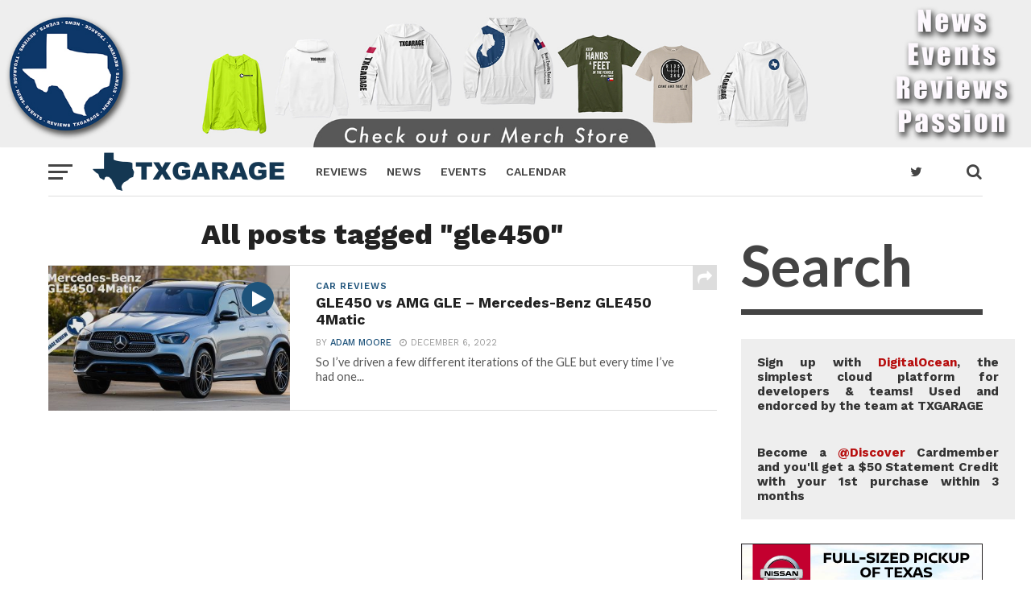

--- FILE ---
content_type: text/html; charset=UTF-8
request_url: https://txgarage.com/tag/gle450/
body_size: 8437
content:
<!DOCTYPE html>
<html lang="en-US"
	prefix="og: https://ogp.me/ns#" >
<head>
<meta charset="UTF-8" >
<meta name="viewport" id="viewport" content="width=device-width, initial-scale=1.0, maximum-scale=1.0, minimum-scale=1.0, user-scalable=no" />
<link rel="shortcut icon" href="https://txgarage.com/images/2017/02/favicon.png" /><link rel="pingback" href="https://txgarage.com/xmlrpc.php" />
<meta property="og:image" content="https://txgarage.com/images/2022/12/gle450-cover-1000x600.jpg" />
<meta name="twitter:image" content="https://txgarage.com/images/2022/12/gle450-cover-1000x600.jpg" />
<meta property="og:description" content="News. Reviews. Events. for the Texas automotive consumer" />
<title>gle450 | txGarage</title>

		<!-- All in One SEO 4.1.2.3 -->
		<link rel="canonical" href="https://txgarage.com/tag/gle450/" />
		<meta name="google" content="nositelinkssearchbox" />
		<script type="application/ld+json" class="aioseo-schema">
			{"@context":"https:\/\/schema.org","@graph":[{"@type":"WebSite","@id":"https:\/\/txgarage.com\/#website","url":"https:\/\/txgarage.com\/","name":"txGarage","description":"News. Reviews. Events. for the Texas automotive consumer","publisher":{"@id":"https:\/\/txgarage.com\/#organization"}},{"@type":"Organization","@id":"https:\/\/txgarage.com\/#organization","name":"txGarage","url":"https:\/\/txgarage.com\/","sameAs":["https:\/\/twitter.com\/txgarage"]},{"@type":"BreadcrumbList","@id":"https:\/\/txgarage.com\/tag\/gle450\/#breadcrumblist","itemListElement":[{"@type":"ListItem","@id":"https:\/\/txgarage.com\/#listItem","position":"1","item":{"@type":"WebPage","@id":"https:\/\/txgarage.com\/","name":"Home","description":"At txGarage we have a Passion for Texas and Cars. We share Texas Automotive News and Texas Automotive Reviews for Texas Consumers.","url":"https:\/\/txgarage.com\/"},"nextItem":"https:\/\/txgarage.com\/tag\/gle450\/#listItem"},{"@type":"ListItem","@id":"https:\/\/txgarage.com\/tag\/gle450\/#listItem","position":"2","item":{"@type":"WebPage","@id":"https:\/\/txgarage.com\/tag\/gle450\/","name":"gle450","url":"https:\/\/txgarage.com\/tag\/gle450\/"},"previousItem":"https:\/\/txgarage.com\/#listItem"}]},{"@type":"CollectionPage","@id":"https:\/\/txgarage.com\/tag\/gle450\/#collectionpage","url":"https:\/\/txgarage.com\/tag\/gle450\/","name":"gle450 | txGarage","inLanguage":"en-US","isPartOf":{"@id":"https:\/\/txgarage.com\/#website"},"breadcrumb":{"@id":"https:\/\/txgarage.com\/tag\/gle450\/#breadcrumblist"}}]}
		</script>
		<script type="text/javascript" >
			window.ga=window.ga||function(){(ga.q=ga.q||[]).push(arguments)};ga.l=+new Date;
			ga('create', "UA-9674179-1", { 'cookieDomain': 'txgarage.com' } );
			ga('require', 'outboundLinkTracker');
			ga('send', 'pageview');
		</script>
		<script async src="https://www.google-analytics.com/analytics.js"></script>
		<script async src="https://txgarage.com/wp-content/plugins/all-in-one-seo-pack/app/Common/Assets/js/autotrack.js?ver=4.1.2.3"></script>
		<!-- All in One SEO -->

<link rel='dns-prefetch' href='//secure.gravatar.com' />
<link rel='dns-prefetch' href='//fonts.googleapis.com' />
<link rel='dns-prefetch' href='//s.w.org' />
<link rel="alternate" type="application/rss+xml" title="txGarage &raquo; Feed" href="https://txgarage.com/feed/" />
<link rel="alternate" type="application/rss+xml" title="txGarage &raquo; Comments Feed" href="https://txgarage.com/comments/feed/" />
<link rel="alternate" type="application/rss+xml" title="txGarage &raquo; gle450 Tag Feed" href="https://txgarage.com/tag/gle450/feed/" />
		<script type="text/javascript">
			window._wpemojiSettings = {"baseUrl":"https:\/\/s.w.org\/images\/core\/emoji\/13.1.0\/72x72\/","ext":".png","svgUrl":"https:\/\/s.w.org\/images\/core\/emoji\/13.1.0\/svg\/","svgExt":".svg","source":{"concatemoji":"https:\/\/txgarage.com\/wp-includes\/js\/wp-emoji-release.min.js?ver=5.8.6"}};
			!function(e,a,t){var n,r,o,i=a.createElement("canvas"),p=i.getContext&&i.getContext("2d");function s(e,t){var a=String.fromCharCode;p.clearRect(0,0,i.width,i.height),p.fillText(a.apply(this,e),0,0);e=i.toDataURL();return p.clearRect(0,0,i.width,i.height),p.fillText(a.apply(this,t),0,0),e===i.toDataURL()}function c(e){var t=a.createElement("script");t.src=e,t.defer=t.type="text/javascript",a.getElementsByTagName("head")[0].appendChild(t)}for(o=Array("flag","emoji"),t.supports={everything:!0,everythingExceptFlag:!0},r=0;r<o.length;r++)t.supports[o[r]]=function(e){if(!p||!p.fillText)return!1;switch(p.textBaseline="top",p.font="600 32px Arial",e){case"flag":return s([127987,65039,8205,9895,65039],[127987,65039,8203,9895,65039])?!1:!s([55356,56826,55356,56819],[55356,56826,8203,55356,56819])&&!s([55356,57332,56128,56423,56128,56418,56128,56421,56128,56430,56128,56423,56128,56447],[55356,57332,8203,56128,56423,8203,56128,56418,8203,56128,56421,8203,56128,56430,8203,56128,56423,8203,56128,56447]);case"emoji":return!s([10084,65039,8205,55357,56613],[10084,65039,8203,55357,56613])}return!1}(o[r]),t.supports.everything=t.supports.everything&&t.supports[o[r]],"flag"!==o[r]&&(t.supports.everythingExceptFlag=t.supports.everythingExceptFlag&&t.supports[o[r]]);t.supports.everythingExceptFlag=t.supports.everythingExceptFlag&&!t.supports.flag,t.DOMReady=!1,t.readyCallback=function(){t.DOMReady=!0},t.supports.everything||(n=function(){t.readyCallback()},a.addEventListener?(a.addEventListener("DOMContentLoaded",n,!1),e.addEventListener("load",n,!1)):(e.attachEvent("onload",n),a.attachEvent("onreadystatechange",function(){"complete"===a.readyState&&t.readyCallback()})),(n=t.source||{}).concatemoji?c(n.concatemoji):n.wpemoji&&n.twemoji&&(c(n.twemoji),c(n.wpemoji)))}(window,document,window._wpemojiSettings);
		</script>
		<style type="text/css">
img.wp-smiley,
img.emoji {
	display: inline !important;
	border: none !important;
	box-shadow: none !important;
	height: 1em !important;
	width: 1em !important;
	margin: 0 .07em !important;
	vertical-align: -0.1em !important;
	background: none !important;
	padding: 0 !important;
}
</style>
	<link rel='stylesheet' id='wp-block-library-css'  href='https://txgarage.com/wp-includes/css/dist/block-library/style.min.css?ver=5.8.6' type='text/css' media='all' />
<style id='wp-block-library-inline-css' type='text/css'>
.has-text-align-justify{text-align:justify;}
</style>
<link rel='stylesheet' id='mediaelement-css'  href='https://txgarage.com/wp-includes/js/mediaelement/mediaelementplayer-legacy.min.css?ver=4.2.16' type='text/css' media='all' />
<link rel='stylesheet' id='wp-mediaelement-css'  href='https://txgarage.com/wp-includes/js/mediaelement/wp-mediaelement.min.css?ver=5.8.6' type='text/css' media='all' />
<link rel='stylesheet' id='bwg_fonts-css'  href='https://txgarage.com/wp-content/plugins/photo-gallery/css/bwg-fonts/fonts.css?ver=0.0.1' type='text/css' media='all' />
<link rel='stylesheet' id='sumoselect-css'  href='https://txgarage.com/wp-content/plugins/photo-gallery/css/sumoselect.min.css?ver=3.0.3' type='text/css' media='all' />
<link rel='stylesheet' id='mCustomScrollbar-css'  href='https://txgarage.com/wp-content/plugins/photo-gallery/css/jquery.mCustomScrollbar.min.css?ver=1.5.80' type='text/css' media='all' />
<link rel='stylesheet' id='bwg_frontend-css'  href='https://txgarage.com/wp-content/plugins/photo-gallery/css/styles.min.css?ver=1.5.80' type='text/css' media='all' />
<link rel='stylesheet' id='mvp-custom-style-css'  href='https://txgarage.com/wp-content/themes/click-mag/style.css?ver=5.8.6' type='text/css' media='all' />
<style id='mvp-custom-style-inline-css' type='text/css'>


#mvp-wallpaper {
	background: url() no-repeat 50% 0;
	}

a,
a:visited,
.post-info-name a,
.woocommerce .woocommerce-breadcrumb a {
	color: #1E537B;
	}

a:hover,
nav.mvp-fly-nav-menu ul li a:hover,
.mvp-feat1-story-text h2:hover,
.mvp-feat2-sub-text h2:hover,
.mvp-feat3-text h2:hover,
.mvp-main-blog-text h2:hover,
.mvp-trend-widget-text h2:hover,
.mvp-related-text a:hover,
ul.mvp-post-soc-list li.mvp-post-soc-comm:hover,
span.mvp-author-box-soc:hover,
.woocommerce .woocommerce-breadcrumb a:hover,
h3.mvp-authors-list-head a:hover,
.mvp-authors-widget-wrap span.mvp-main-blog-cat:hover,
.mvp-wide-widget-text h2:hover,
.mvp-side-widget a:hover,
.mvp-blog-col-text h2:hover,
#mvp-nav-menu ul li ul.mvp-mega-list li a:hover {
	color: #ff3c36 !important;
	}

.mvp-fly-top:hover,
span.mvp-feat1-main-cat,
span.mvp-feat2-sub-cat,
span.mvp-feat3-cat,
span.mvp-blog-col-cat,
span.mvp-feat2-main-cat,
.mvp-trend-widget-img:after,
.mvp-feat-vid-but,
.mvp-feat-gal-but,
span.mvp-post-cat,
.mvp-prev-next-text a,
.mvp-prev-next-text a:visited,
.mvp-prev-next-text a:hover,
#mvp-comments-button a,
#mvp-comments-button span.mvp-comment-but-text,
a.mvp-inf-more-but:hover,
.mvp-side-widget .mvp-tag-cloud a:hover {
	background: #1E537B;
	}

.mvp-fly-top:hover {
	border: 1px solid #1E537B;
	}

h4.mvp-post-header {
	border-top: 1px solid #1E537B;
	}

.woocommerce .widget_price_filter .ui-slider .ui-slider-range,
.woocommerce .widget_price_filter .ui-slider .ui-slider-handle,
.woocommerce span.onsale,
.woocommerce #respond input#submit.alt,
.woocommerce a.button.alt,
.woocommerce button.button.alt,
.woocommerce input.button.alt,
.woocommerce #respond input#submit.alt:hover,
.woocommerce a.button.alt:hover,
.woocommerce button.button.alt:hover,
.woocommerce input.button.alt:hover {
	background-color: #1E537B;
	}

nav.mvp-fly-nav-menu ul li.menu-item-has-children:after,
span.mvp-blog-cat,
span.mvp-main-blog-cat,
h4.mvp-side-widget-head,
h4.mvp-post-bot-head,
#mvp-comments-button span.mvp-comment-but-text,
span.mvp-post-header,
.woocommerce .star-rating span:before,
span.mvp-related-head {
	color: #1E537B;
	}

#mvp-nav-wrap,
.mvp-main-nav-cont {
	background: #ffffff;
	}

#mvp-nav-menu ul li a,
span.mvp-nav-search-but,
span.mvp-nav-soc-but {
	color: #444444;
	}

.mvp-fly-but-wrap span,
.mvp-search-but-wrap span {
	background: #444444;
	}

#mvp-nav-menu ul li.menu-item-has-children ul.sub-menu li a:after,
#mvp-nav-menu ul li.menu-item-has-children ul.sub-menu li ul.sub-menu li a:after,
#mvp-nav-menu ul li.menu-item-has-children ul.sub-menu li ul.sub-menu li ul.sub-menu li a:after,
#mvp-nav-menu ul li.menu-item-has-children ul.mvp-mega-list li a:after,
#mvp-nav-menu ul li.menu-item-has-children a:after {
	border-color: #444444 transparent transparent transparent;
	}

#mvp-nav-menu ul li:hover a,
span.mvp-nav-search-but:hover,
span.mvp-nav-soc-but:hover {
	color: #1E537B !important;
	}

#mvp-nav-menu ul li.menu-item-has-children:hover a:after {
	border-color: #1E537B transparent transparent transparent !important;
	}

.mvp-feat1-story-text h2,
.mvp-feat2-sub-text h2,
.mvp-feat1-trend-text h2,
.mvp-feat3-text h2,
.mvp-blog-col-text h2,
.mvp-main-blog-text h2,
.mvp-trend-widget-text h2,
.mvp-wide-widget-text h2,
.mvp-related-text a {
	color: #222222;
	}

#mvp-content-main,
.rwp-summary,
.rwp-u-review__comment {
	font-family: 'Merriweather', serif;
	}

#mvp-nav-menu ul li a,
nav.mvp-fly-nav-menu ul li a,
#mvp-foot-nav ul.menu li a {
	font-family: 'Work Sans', sans-serif;
	}

.mvp-feat2-main-title h2,
h1.mvp-post-title,
#mvp-nav-soc-title h4 {
	font-family: 'Work Sans', sans-serif;
	}

.mvp-feat1-story-text h2,
.mvp-feat2-sub-text h2,
.mvp-feat1-trend-text h2,
.mvp-feat3-text h2,
.mvp-blog-col-text h2,
.mvp-main-blog-text h2,
.mvp-trend-widget-text h2,
.mvp-wide-widget-text h2,
.mvp-related-text a,
.mvp-prev-next-text a,
.mvp-prev-next-text a:visited,
.mvp-prev-next-text a:hover,
#mvp-404 h1,
h1.mvp-author-top-head,
#mvp-nav-menu ul li ul.mvp-mega-list li a,
#mvp-content-main blockquote p,
#woo-content h1.page-title,
.woocommerce div.product .product_title,
.woocommerce ul.products li.product h3,
.mvp-authors-list-posts a,
.mvp-side-widget a {
	font-family: 'Work Sans', sans-serif;
	}

span.mvp-feat1-main-cat,
span.mvp-feat2-sub-cat,
span.mvp-blog-col-cat,
span.mvp-blog-cat,
h4.mvp-main-blog-head,
h1.mvp-main-blog-head,
span.mvp-main-blog-cat,
h4.mvp-side-widget-head,
span.mvp-post-cat,
h4.mvp-post-bot-head,
span.mvp-post-header,
h1.mvp-arch-head,
h4.mvp-arch-head,
.woocommerce ul.product_list_widget span.product-title,
.woocommerce ul.product_list_widget li a,
.woocommerce #reviews #comments ol.commentlist li .comment-text p.meta,
.woocommerce .related h2,
.woocommerce div.product .woocommerce-tabs .panel h2,
.woocommerce div.product .product_title,
#mvp-content-main h1,
#mvp-content-main h2,
#mvp-content-main h3,
#mvp-content-main h4,
#mvp-content-main h5,
#mvp-content-main h6,
#woo-content h1.page-title,
.woocommerce .woocommerce-breadcrumb,
h3.mvp-authors-list-head a,
span.mvp-authors-list-post-head {
	font-family: 'Work Sans', sans-serif;
	}

		

	.mvp-ad-rel-out,
	.mvp-ad-rel-in {
		margin-left: 0;
		}
		

	.mvp-nav-links {
		display: none;
		}
		
</style>
<link rel='stylesheet' id='mvp-reset-css'  href='https://txgarage.com/wp-content/themes/click-mag/css/reset.css?ver=5.8.6' type='text/css' media='all' />
<link rel='stylesheet' id='fontawesome-css'  href='https://txgarage.com/wp-content/themes/click-mag/font-awesome/css/font-awesome.css?ver=5.8.6' type='text/css' media='all' />
<link rel='stylesheet' id='mvp-fonts-css'  href='//fonts.googleapis.com/css?family=Oswald%3A300%2C400%2C700%7CMerriweather%3A300%2C400%2C700%2C900%7CQuicksand%3A400%7CLato%3A300%2C400%2C700%7CPassion+One%3A400%2C700%7CWork+Sans%3A200%2C300%2C400%2C500%2C600%2C700%2C800%2C900%7CMontserrat%3A400%2C700%7COpen+Sans+Condensed%3A300%2C700%7COpen+Sans%3A400%2C700%2C800%7CWork+Sans%3A100%2C200%2C300%2C400%2C500%2C600%2C700%2C800%2C900%7CWork+Sans%3A100%2C200%2C300%2C400%2C500%2C600%2C700%2C800%2C900%7CWork+Sans%3A100%2C200%2C300%2C400%2C400italic%2C500%2C600%2C700%2C700italic%2C800%2C900%7CMerriweather%3A100%2C200%2C300%2C400%2C400italic%2C500%2C600%2C700%2C700italic%2C800%2C900%7CWork+Sans%3A100%2C200%2C300%2C400%2C500%2C600%2C700%2C800%2C900%26subset%3Dlatin%2Clatin-ext%2Ccyrillic%2Ccyrillic-ext%2Cgreek-ext%2Cgreek%2Cvietnamese&#038;ver=1.0.0' type='text/css' media='all' />
<link rel='stylesheet' id='mvp-media-queries-css'  href='https://txgarage.com/wp-content/themes/click-mag/css/media-queries.css?ver=5.8.6' type='text/css' media='all' />
<link rel='stylesheet' id='jetpack_css-css'  href='https://txgarage.com/wp-content/plugins/jetpack/css/jetpack.css?ver=10.3' type='text/css' media='all' />
<script type='text/javascript' src='https://txgarage.com/wp-includes/js/jquery/jquery.min.js?ver=3.6.0' id='jquery-core-js'></script>
<script type='text/javascript' src='https://txgarage.com/wp-includes/js/jquery/jquery-migrate.min.js?ver=3.3.2' id='jquery-migrate-js'></script>
<script type='text/javascript' src='https://txgarage.com/wp-content/plugins/photo-gallery/js/jquery.sumoselect.min.js?ver=3.0.3' id='sumoselect-js'></script>
<script type='text/javascript' src='https://txgarage.com/wp-content/plugins/photo-gallery/js/jquery.mobile.min.js?ver=1.4.5' id='jquery-mobile-js'></script>
<script type='text/javascript' src='https://txgarage.com/wp-content/plugins/photo-gallery/js/jquery.mCustomScrollbar.concat.min.js?ver=1.5.80' id='mCustomScrollbar-js'></script>
<script type='text/javascript' src='https://txgarage.com/wp-content/plugins/photo-gallery/js/jquery.fullscreen-0.4.1.min.js?ver=0.4.1' id='jquery-fullscreen-js'></script>
<script type='text/javascript' id='bwg_frontend-js-extra'>
/* <![CDATA[ */
var bwg_objectsL10n = {"bwg_field_required":"field is required.","bwg_mail_validation":"This is not a valid email address.","bwg_search_result":"There are no images matching your search.","bwg_select_tag":"Select Tag","bwg_order_by":"Order By","bwg_search":"Search","bwg_show_ecommerce":"Show Ecommerce","bwg_hide_ecommerce":"Hide Ecommerce","bwg_show_comments":"Show Comments","bwg_hide_comments":"Hide Comments","bwg_restore":"Restore","bwg_maximize":"Maximize","bwg_fullscreen":"Fullscreen","bwg_exit_fullscreen":"Exit Fullscreen","bwg_search_tag":"SEARCH...","bwg_tag_no_match":"No tags found","bwg_all_tags_selected":"All tags selected","bwg_tags_selected":"tags selected","play":"Play","pause":"Pause","is_pro":"","bwg_play":"Play","bwg_pause":"Pause","bwg_hide_info":"Hide info","bwg_show_info":"Show info","bwg_hide_rating":"Hide rating","bwg_show_rating":"Show rating","ok":"Ok","cancel":"Cancel","select_all":"Select all","lazy_load":"0","lazy_loader":"https:\/\/txgarage.com\/wp-content\/plugins\/photo-gallery\/images\/ajax_loader.png","front_ajax":"0","bwg_tag_see_all":"see all tags","bwg_tag_see_less":"see less tags"};
/* ]]> */
</script>
<script type='text/javascript' src='https://txgarage.com/wp-content/plugins/photo-gallery/js/scripts.min.js?ver=1.5.80' id='bwg_frontend-js'></script>
<link rel="https://api.w.org/" href="https://txgarage.com/wp-json/" /><link rel="alternate" type="application/json" href="https://txgarage.com/wp-json/wp/v2/tags/10694" /><link rel="EditURI" type="application/rsd+xml" title="RSD" href="https://txgarage.com/xmlrpc.php?rsd" />
<link rel="wlwmanifest" type="application/wlwmanifest+xml" href="https://txgarage.com/wp-includes/wlwmanifest.xml" /> 
<meta name="generator" content="WordPress 5.8.6" />
<style type='text/css'>img#wpstats{display:none}</style>
		</head>
<body data-rsssl=1 class="archive tag tag-gle450 tag-10694">
	<div id="mvp-fly-wrap">
	<div id="mvp-fly-menu-top" class="left relative">
		<div class="mvp-fly-top-out left relative">
			<div class="mvp-fly-top-in">
				<div id="mvp-fly-logo" class="left relative">
											<a href="https://txgarage.com/"><img src="https://txgarage.com/images/2017/02/txg-logo-500x1201.png" alt="txGarage" data-rjs="2" /></a>
									</div><!--mvp-fly-logo-->
			</div><!--mvp-fly-top-in-->
			<div class="mvp-fly-but-wrap mvp-fly-but-menu mvp-fly-but-click">
				<span></span>
				<span></span>
				<span></span>
				<span></span>
			</div><!--mvp-fly-but-wrap-->
		</div><!--mvp-fly-top-out-->
	</div><!--mvp-fly-menu-top-->
	<div id="mvp-fly-menu-wrap">
		<nav class="mvp-fly-nav-menu left relative">
			<div class="menu-main-cat-menu-container"><ul id="menu-main-cat-menu" class="menu"><li id="menu-item-3302" class="menu-item menu-item-type-post_type menu-item-object-page menu-item-home menu-item-3302"><a href="https://txgarage.com/">HOME</a></li>
<li id="menu-item-18235" class="menu-item menu-item-type-post_type menu-item-object-page menu-item-18235"><a href="https://txgarage.com/event-calendar/">Events Calendar</a></li>
<li id="menu-item-7" class="menu-item menu-item-type-taxonomy menu-item-object-category menu-item-7"><a href="https://txgarage.com/category/car-reviews/">REVIEWS</a></li>
<li id="menu-item-5" class="menu-item menu-item-type-taxonomy menu-item-object-category menu-item-5"><a href="https://txgarage.com/category/news/">NEWS</a></li>
<li id="menu-item-18243" class="menu-item menu-item-type-taxonomy menu-item-object-category menu-item-18243"><a href="https://txgarage.com/category/garage/">Garage</a></li>
<li id="menu-item-40707" class="menu-item menu-item-type-custom menu-item-object-custom menu-item-40707"><a href="http://autoink.us">AutoInk</a></li>
<li id="menu-item-18240" class="menu-item menu-item-type-post_type menu-item-object-page menu-item-18240"><a href="https://txgarage.com/contact/">Contact</a></li>
<li id="menu-item-18241" class="menu-item menu-item-type-post_type menu-item-object-page menu-item-18241"><a href="https://txgarage.com/about/">About TXGARAGE</a></li>
<li id="menu-item-147431" class="menu-item menu-item-type-post_type menu-item-object-page menu-item-147431"><a href="https://txgarage.com/deals/">Deals</a></li>
<li id="menu-item-147432" class="menu-item menu-item-type-post_type menu-item-object-page menu-item-147432"><a href="https://txgarage.com/advertise/">Advertise</a></li>
<li id="menu-item-147433" class="menu-item menu-item-type-post_type menu-item-object-page menu-item-147433"><a href="https://txgarage.com/newsletter/">Newsletter</a></li>
</ul></div>		</nav>
	</div><!--mvp-fly-menu-wrap-->
	<div id="mvp-fly-soc-wrap">
		<span class="mvp-fly-soc-head">Connect with us</span>
		<ul class="mvp-fly-soc-list left relative">
										<li><a href="http://twitter.com/txgarage" target="_blank" class="fa fa-twitter fa-2"></a></li>
													<li><a href="https://www.instagram.com/txgarage/" target="_blank" class="fa fa-instagram fa-2"></a></li>
													<li><a href="http://youtube.com/user/texasgarage" target="_blank" class="fa fa-youtube-play fa-2"></a></li>
											</ul>
	</div><!--mvp-fly-soc-wrap-->
</div><!--mvp-fly-wrap-->		<div id="mvp-site" class="left relative">
		<header id="mvp-head-wrap" class="left relative">
			<div id="mvp-head-top" class="left relative">
									<div id="mvp-leader-wrap" class="left relative">
						<a href="https://my-store-11543218.creator-spring.com/" style="max-width: 1420px;display:block;margin:0 auto;"><img src="https://txgarage.com/images/2025/01/site-banner-standard.jpg"></a>					</div><!--mvp-leader-wrap-->
												<div id="mvp-search-wrap">
					<div id="mvp-search-box">
						<form method="get" id="searchform" action="https://txgarage.com/">
	<input type="text" name="s" id="s" value="Search" onfocus='if (this.value == "Search") { this.value = ""; }' onblur='if (this.value == "") { this.value = "Search"; }' />
	<input type="hidden" id="searchsubmit" value="Search" />
</form>					</div><!--mvp-search-box-->
					<div class="mvp-search-but-wrap mvp-search-click">
						<span></span>
						<span></span>
					</div><!--mvp-search-but-wrap-->
				</div><!--mvp-search-wrap-->
			</div><!--mvp-head-top-->
			<div id="mvp-nav-wrap" class="left relative">
				<div class="mvp-main-boxed-wrap">
					<div class="mvp-main-out relative">
						<div class="mvp-main-in">
							<div class="mvp-main-nav-cont left relative">
				<div class="mvp-nav-left-out">
					<div class="mvp-fly-but-wrap mvp-fly-but-click left relative">
						<span></span>
						<span></span>
						<span></span>
						<span></span>
					</div><!--mvp-fly-but-wrap-->
					<div id="mvp-logo-nav" class="left relative" itemscope itemtype="http://schema.org/Organization">
													<a itemprop="url" href="https://txgarage.com/"><img itemprop="logo" src="https://txgarage.com/images/2017/02/txg-logo-500x1201.png" alt="txGarage" data-rjs="2" /></a>
																			<h2 class="mvp-logo-title">txGarage</h2>
											</div><!--mvp-logo-nav-->
					<div class="mvp-nav-left-in">
						<div id="mvp-nav-right-wrap" class="left">
							<div class="mvp-nav-right-out">
								<div class="mvp-nav-right-in">
									<div id="mvp-nav-main" class="left">
										<nav id="mvp-nav-menu">
											<div class="menu-main-menu-container"><ul id="menu-main-menu" class="menu"><li id="menu-item-13385" class="menu-item menu-item-type-taxonomy menu-item-object-category menu-item-13385"><a href="https://txgarage.com/category/car-reviews/">Reviews</a></li>
<li id="menu-item-13384" class="menu-item menu-item-type-taxonomy menu-item-object-category menu-item-13384"><a href="https://txgarage.com/category/news/">News</a></li>
<li id="menu-item-13388" class="menu-item menu-item-type-taxonomy menu-item-object-category menu-item-13388"><a href="https://txgarage.com/category/events/">Events</a></li>
<li id="menu-item-40706" class="menu-item menu-item-type-custom menu-item-object-custom menu-item-40706"><a href="https://txgarage.com/event-calendar/">Calendar</a></li>
</ul></div>										</nav><!--mvp-nav-menu-->
									</div><!--mvp-nav-main-->
								</div><!--mvp-nav-right-in-->
								<div id="mvp-nav-right" class="relative">
									<div id="mvp-nav-soc" class="left relative">
																															<a href="http://twitter.com/txgarage" target="_blank"><span class="mvp-nav-soc-but fa fa-twitter fa-2"></span></a>
																			</div><!--mvp-nav-soc-->
									<span class="mvp-nav-search-but fa fa-search fa-2 mvp-search-click"></span>

								</div><!--mvp-nav-right-->
							</div><!--mvp-nav-right-out-->
						</div><!--mvp-nav-right-wrap-->
					</div><!--mvp-nav-left-in-->
				</div><!--mvp-nav-left-out-->
							</div><!--mvp-main-nav-cont-->
						</div><!--mvp-main-in-->
					</div><!--mvp-main-out-->
				</div><!--mvp-main-boxed-wrap-->
			</div><!--mvp-nav-wrap-->
					</header><!--mvp-head-wrap-->
		<div id="mvp-main-wrap" class="left relative">
			<div class="mvp-main-boxed-wrap">
				<div class="mvp-main-out relative">
					<div class="mvp-main-in">
						<div id="mvp-main-content-wrap" class="left relative"><div id="mvp-content-body-wrap" class="left relative">
	<div class="mvp-content-side-out relative">
		<div class="mvp-content-side-in">
			<div id="mvp-home-body" class="left relative">
				<h1 class="mvp-arch-head left">All posts tagged "gle450"</h1>								<section class="mvp-main-blog-wrap left relative">
					<ul class="mvp-main-blog-story left relative infinite-content">
														<li class="infinite-post">
																	<div class="mvp-main-blog-out relative">
										<a href="https://txgarage.com/2022/12/gle450-vs-amg-gle-mercedes-benz-gle450-4matic/" rel="bookmark">
										<div class="mvp-main-blog-img left relative">
											<img width="400" height="240" src="https://txgarage.com/images/2022/12/gle450-cover-400x240.jpg" class="mvp-reg-img wp-post-image" alt="" loading="lazy" srcset="https://txgarage.com/images/2022/12/gle450-cover-400x240.jpg 400w, https://txgarage.com/images/2022/12/gle450-cover-1000x600.jpg 1000w" sizes="(max-width: 400px) 100vw, 400px" />											<img width="100" height="100" src="https://txgarage.com/images/2022/12/gle450-cover-100x100.jpg" class="mvp-mob-img wp-post-image" alt="" loading="lazy" srcset="https://txgarage.com/images/2022/12/gle450-cover-100x100.jpg 100w, https://txgarage.com/images/2022/12/gle450-cover-150x150.jpg 150w" sizes="(max-width: 100px) 100vw, 100px" />																							<div class="mvp-feat-vid-but">
													<i class="fa fa-play fa-3"></i>
												</div><!--mvpfeat-vid-but-->
																					</div><!--mvp-main-blog-img-->
										</a>
										<div class="mvp-main-blog-in">
											<div class="mvp-main-blog-text left relative">
												<h3 class="mvp-main-blog-cat left"><span class="mvp-main-blog-cat left">Car Reviews</span></h3>
												<a href="https://txgarage.com/2022/12/gle450-vs-amg-gle-mercedes-benz-gle450-4matic/" rel="bookmark"><h2>GLE450 vs AMG GLE &#8211; Mercedes-Benz GLE450 4Matic</h2></a>
												<div class="mvp-feat1-info">
													<span class="mvp-blog-author">By <a href="https://txgarage.com/author/admin/" title="Posts by Adam Moore" rel="author">Adam Moore</a></span><span class="mvp-blog-date"><i class="fa fa-clock-o"></i><span class="mvp-blog-time">December 6, 2022</span></span>
												</div><!--mvp-feat1-info-->
												<p>So I’ve driven a few different iterations of the GLE but every time I’ve had one...</p>
												<div class="mvp-story-share-wrap">
													<span class="mvp-story-share-but fa fa-share fa-2"></span>
													<div class="mvp-story-share-cont">
														<a href="#" onclick="window.open('http://www.facebook.com/sharer.php?u=https://txgarage.com/2022/12/gle450-vs-amg-gle-mercedes-benz-gle450-4matic/&t=GLE450 vs AMG GLE &#8211; Mercedes-Benz GLE450 4Matic', 'facebookShare', 'width=626,height=436'); return false;" title="Share on Facebook"><span class="mvp-story-share-fb fa fa-facebook fa-2"></span></a>
														<a href="#" onclick="window.open('http://twitter.com/share?text=GLE450 vs AMG GLE &#8211; Mercedes-Benz GLE450 4Matic -&url=https://txgarage.com/2022/12/gle450-vs-amg-gle-mercedes-benz-gle450-4matic/', 'twitterShare', 'width=626,height=436'); return false;" title="Tweet This Post"><span class="mvp-story-share-twit fa fa-twitter fa-2"></span></a>
														<a href="#" onclick="window.open('http://pinterest.com/pin/create/button/?url=https://txgarage.com/2022/12/gle450-vs-amg-gle-mercedes-benz-gle450-4matic/&amp;media=https://txgarage.com/images/2022/12/gle450-cover.jpg&amp;description=GLE450 vs AMG GLE &#8211; Mercedes-Benz GLE450 4Matic', 'pinterestShare', 'width=750,height=350'); return false;" title="Pin This Post"><span class="mvp-story-share-pin fa fa-pinterest-p fa-2"></span></a>
													</div><!--mvp-story-share-cont-->
												</div><!--mvp-story-share-wrap-->
											</div><!--mvp-main-blog-text-->
										</div><!--mvp-main-blog-in-->
									</div><!--mvp-main-blog-out-->
															</li>
												</ul><!--mvp-main-blog-story-->
											<a href="#" class="mvp-inf-more-but">More Posts</a>
										<div class="mvp-nav-links">
											</div><!--mvp-nav-links-->
				</section><!--mvp-main-blog-wrap-->
							</div><!--mvp-home-body-->
		</div><!--mvp-content-side-in-->
		<div id="mvp-side-wrap" class="relative">
						<section id="search-4" class="mvp-side-widget widget_search"><form method="get" id="searchform" action="https://txgarage.com/">
	<input type="text" name="s" id="s" value="Search" onfocus='if (this.value == "Search") { this.value = ""; }' onblur='if (this.value == "") { this.value = "Search"; }' />
	<input type="hidden" id="searchsubmit" value="Search" />
</form></section><section id="custom_html-5" class="widget_text mvp-side-widget widget_custom_html"><div class="textwidget custom-html-widget"><div style="background: #eee;padding: 20px;width: 300px;text-align:justify;"><a href="https://m.do.co/c/6cce065032bf" target="_blank" style="color:#333;" rel="noopener">Sign up with <span style="color: #b70e0e;">DigitalOcean</span>, the simplest cloud platform for developers & teams! Used and endorced by the team at TXGARAGE</a></div>

<div style="background: #eee;padding: 20px;width: 300px;text-align:justify;"><a href="https://refer.discover.com/s/6t3zt" target="_blank" style="color:#333;" rel="noopener">Become a <span style="color: #b70e0e;">@Discover</span> Cardmember and you'll get a $50 Statement Credit with your 1st purchase within 3 months</a></div></div></section><section id="mvp_ad_widget-15" class="mvp-side-widget mvp_ad_widget">			<div class="mvp-widget-ad left relative">
				<iframe src="https://assets.txgarage.com/titan-2018/300x250.html" width="300" height="250"></iframe>			</div><!--mvp-widget-ad-->
		</section>			</div><!--mvp-side-wrap-->	</div><!--mvp-content-side-out-->
</div><!--mvp-content-body-wrap-->
					</div><!--mvp-main-content-wrap-->
				</div><!--mvp-main-in-->
			</div><!--mvp-main-out-->
		</div><!--mvp-main-boxed-wrap-->
	</div><!--mvp-main-wrap-->
	<footer id="mvp-foot-wrap" class="left relative">
		<div id="mvp-foot-top-wrap" class="left relative">
			<div class="mvp-main-out relative">
				<div class="mvp-main-in">
					<div class="mvp-foot-in-wrap left relative">
						<ul class="mvp-foot-soc-list left relative">
																						<li><a href="http://twitter.com/txgarage" target="_blank" class="fa fa-twitter fa-2"></a></li>
																													<li><a href="https://www.instagram.com/txgarage/" target="_blank" class="fa fa-instagram fa-2"></a></li>
																													<li><a href="http://youtube.com/user/texasgarage" target="_blank" class="fa fa-youtube-play fa-2"></a></li>
																											</ul>
						<div id="mvp-foot-nav" class="left relative">
							<div class="menu-footer-menu-container"><ul id="menu-footer-menu" class="menu"><li id="menu-item-14446" class="menu-item menu-item-type-custom menu-item-object-custom menu-item-home menu-item-14446"><a href="https://txgarage.com/">Home</a></li>
<li id="menu-item-13402" class="menu-item menu-item-type-taxonomy menu-item-object-category menu-item-13402"><a href="https://txgarage.com/category/car-reviews/">Reviews</a></li>
<li id="menu-item-13401" class="menu-item menu-item-type-taxonomy menu-item-object-category menu-item-13401"><a href="https://txgarage.com/category/news/">News</a></li>
<li id="menu-item-13408" class="menu-item menu-item-type-taxonomy menu-item-object-category menu-item-13408"><a href="https://txgarage.com/category/events/">Events</a></li>
<li id="menu-item-13949" class="menu-item menu-item-type-post_type menu-item-object-page menu-item-13949"><a href="https://txgarage.com/contact/">Contact</a></li>
<li id="menu-item-13792" class="menu-item menu-item-type-post_type menu-item-object-page menu-item-13792"><a href="https://txgarage.com/newsletter/">Newsletter</a></li>
<li id="menu-item-123230" class="menu-item menu-item-type-post_type menu-item-object-page menu-item-123230"><a href="https://txgarage.com/advertise/">Advertise</a></li>
</ul></div>						</div><!--mvp-foot-nav-->
					</div><!--mvp-foot-in-wrap-->
				</div><!--mvp-main-in-->
			</div><!--mvp-main-out-->
		</div><!--mvp-foot-top-wrap-->
		<div id="mvp-foot-bot-wrap" class="left relative">
			<div class="mvp-main-out relative">
				<div class="mvp-main-in">
					<div class="mvp-foot-in-wrap left relative">
						<div id="mvp-foot-copy" class="left relative">
							<p>Copyright © 2007-2025 txGarage | All Rights Reserved</p>
						</div><!--mvp-foot-copy-->
					</div><!--mvp-foot-in-wrap-->
				</div><!--mvp-main-in-->
			</div><!--mvp-main-out-->
		</div><!--mvp-foot-bot-wrap-->
	</footer>
</div><!--mvp-site-->
<div class="mvp-fly-top back-to-top">
	<i class="fa fa-angle-up fa-3"></i>
	<span class="mvp-fly-top-text">To Top</span>
</div><!--mvp-fly-top-->
<div class="mvp-fly-fade mvp-fly-but-click">
</div><!--mvp-fly-fade-->

<script>
(function() {
  document.addEventListener('click', doOmniture);

  function date() {
  	var today = new Date();
  	var dd = today.getDate();
  	var mm = today.getMonth()+1;
  	var yyyy = today.getFullYear();
  	if(dd<10) {
  		dd='0'+dd;
  	}
  	if(mm<10) {
  		mm='0'+mm;
  	}
  	today = yyyy+'-'+mm+'-'+dd;
  	return today;
  }

  function doOmniture(event) {
  	if(event.target.className === 'ad-item__link') {
  		var data = {
  			datetime: date(),
  			campaign: event.target.attributes['data-ad'].value,
  			page: document.baseURI,
            clickDate: date()
  		}
  		jQuery.post( "http://api.txgarage.com/clicks/post/", data);
  	}
  }
})();
</script>
		<div data-theiaStickySidebar-sidebarSelector='"#mvp-side-wrap, #mvp-post-info-col"'
		     data-theiaStickySidebar-options='{"containerSelector":"","additionalMarginTop":90,"additionalMarginBottom":0,"updateSidebarHeight":false,"minWidth":776,"sidebarBehavior":"modern","disableOnResponsiveLayouts":true}'></div>
		<script type='text/javascript' src='https://txgarage.com/wp-content/plugins/theia-sticky-sidebar/js/theia-sticky-sidebar.js?ver=1.6.3' id='theia-sticky-sidebar/theia-sticky-sidebar.js-js'></script>
<script type='text/javascript' src='https://txgarage.com/wp-content/plugins/theia-sticky-sidebar/js/main.js?ver=1.6.3' id='theia-sticky-sidebar/main.js-js'></script>
<script type='text/javascript' src='https://txgarage.com/wp-content/themes/click-mag/js/retina.min.js?ver=5.8.6' id='retina-js'></script>
<script type='text/javascript' src='https://txgarage.com/wp-content/themes/click-mag/js/mvpcustom.js?ver=5.8.6' id='mvp-custom-js'></script>
<script type='text/javascript' id='mvp-custom-js-after'>

	jQuery(document).ready(function($) {
	$(window).load(function(){
	var aboveHeight = $("#mvp-head-top").outerHeight();
	$(window).scroll(function(event){
	    	if ($(window).scrollTop() > aboveHeight){
	    		$("#mvp-nav-wrap").addClass("mvp-fixed").css("top","0");
	    		$("#mvp-main-wrap").addClass("mvp-fixed-next");
			$(".mvp-fly-top").addClass("mvp-to-top");
	    	} else {
	    		$("#mvp-nav-wrap").removeClass("mvp-fixed");
	    		$("#mvp-main-wrap").removeClass("mvp-fixed-next");
	    		$(".mvp-fly-top").removeClass("mvp-to-top");
	    	}
	});
	});
	});
	

	jQuery(document).ready(function($) {
	// Main Menu Dropdown Toggle
	$(".menu-item-has-children a").click(function(event){
	  event.stopPropagation();
	  location.href = this.href;
  	});

	$(".menu-item-has-children").click(function(){
    	  $(this).addClass("toggled");
    	  if($(".menu-item-has-children").hasClass("toggled"))
    	  {
    	  $(this).children("ul").toggle();
	  $(".mvp-fly-nav-menu").getNiceScroll().resize();
	  }
	  $(this).toggleClass("tog-minus");
    	  return false;
  	});

	// Main Menu Scroll
	$(window).load(function(){
	  $(".mvp-fly-nav-menu").niceScroll({cursorcolor:"#888",cursorwidth: 7,cursorborder: 0,zindex:999999});
	});
	});
	

	jQuery(document).ready(function($) {
	$(".infinite-content").infinitescroll({
	  navSelector: ".mvp-nav-links",
	  nextSelector: ".mvp-nav-links a:first",
	  itemSelector: ".infinite-post",
	  errorCallback: function(){ $(".mvp-inf-more-but").css("display", "none") }
	});
	$(window).unbind(".infscr");
	$(".mvp-inf-more-but").click(function(){
   		$(".infinite-content").infinitescroll("retrieve");
        	return false;
	});
	$(window).load(function(){
		if ($(".mvp-nav-links a").length) {
			$(".mvp-inf-more-but").css("display","inline-block");
		} else {
			$(".mvp-inf-more-but").css("display","none");
		}
	});
	});
	
</script>
<script type='text/javascript' src='https://txgarage.com/wp-content/themes/click-mag/js/scripts.js?ver=5.8.6' id='clickmag-js'></script>
<script type='text/javascript' src='https://txgarage.com/wp-content/themes/click-mag/js/jquery.infinitescroll.min.js?ver=5.8.6' id='infinitescroll-js'></script>
<script type='text/javascript' src='https://txgarage.com/wp-includes/js/wp-embed.min.js?ver=5.8.6' id='wp-embed-js'></script>
<script src='https://stats.wp.com/e-202603.js' defer></script>
<script>
	_stq = window._stq || [];
	_stq.push([ 'view', {v:'ext',j:'1:10.3',blog:'48070284',post:'0',tz:'-5',srv:'txgarage.com'} ]);
	_stq.push([ 'clickTrackerInit', '48070284', '0' ]);
</script>
</body>
</html>

--- FILE ---
content_type: text/javascript
request_url: https://assets.txgarage.com/titan-2018/300x250.js
body_size: 15207
content:
(function (cjs, an) {

var p; // shortcut to reference prototypes
var lib={};var ss={};var img={};
lib.ssMetadata = [];


// symbols:



(lib.p1 = function() {
	this.initialize(img.p1);
}).prototype = p = new cjs.Bitmap();
p.nominalBounds = new cjs.Rectangle(0,0,600,500);


(lib.vehicle = function() {
	this.initialize(img.vehicle);
}).prototype = p = new cjs.Bitmap();
p.nominalBounds = new cjs.Rectangle(0,0,500,235);// helper functions:

function mc_symbol_clone() {
	var clone = this._cloneProps(new this.constructor(this.mode, this.startPosition, this.loop));
	clone.gotoAndStop(this.currentFrame);
	clone.paused = this.paused;
	clone.framerate = this.framerate;
	return clone;
}

function getMCSymbolPrototype(symbol, nominalBounds, frameBounds) {
	var prototype = cjs.extend(symbol, cjs.MovieClip);
	prototype.clone = mc_symbol_clone;
	prototype.nominalBounds = nominalBounds;
	prototype.frameBounds = frameBounds;
	return prototype;
	}


(lib.Symbol8 = function(mode,startPosition,loop) {
	this.initialize(mode,startPosition,loop,{});

	// Layer_1
	this.shape = new cjs.Shape();
	this.shape.graphics.f("#000000").s().p("[base64]/IA1AAIBSB3IAAh3IAtAAIAAC/gAIrBgIgLgjIhaAAIgLAjIgvAAQAghrAohUIBBAAQAqBaAfBlgAIUAWQgRgtgQgmQgQAlgRAuIBCAAIAAAAgAEgBgIAAiZIhAAAIAAgmICtAAIAAAmIg/AAIAACZgACbBgIAAi/IAuAAIAAC/gAAWBgIAAiZIg/AAIAAgmICsAAIAAAmIg/AAIAACZgAl2BgIAAiTIg1AIIAAgkIBhgUIAADDgAsfBgIAAgoQA1gdAZgUQAdgWAAgQQAAgdgpAAQgaAAggAJIAAglQAhgLApAAQAdAAATAQQAXASAAAgQAAAagYAWQgUAUgpAXIBSAAIAAAmg");
	this.shape.setTransform(-80,-10);

	this.shape_1 = new cjs.Shape();
	this.shape_1.graphics.f("#000000").s().p("[base64]");
	this.shape_1.setTransform(-80,-36.4);

	this.timeline.addTween(cjs.Tween.get({}).to({state:[{t:this.shape_1},{t:this.shape}]}).wait(1));

}).prototype = getMCSymbolPrototype(lib.Symbol8, new cjs.Rectangle(-160,-44.9,160,44.9), null);


(lib.Symbol7 = function(mode,startPosition,loop) {
	this.initialize(mode,startPosition,loop,{});

	// Layer_1
	this.shape = new cjs.Shape();
	this.shape.graphics.f("#000000").s().p("AARA0QgMgngFgTQgEAQgOAqIgiAAQgMgzgKg0IAZAAQAGAqAKAkQAOgoAGgYIAbAAQAFAXAPApQAJgkAHgqIAZAAQgKAzgNA0g");
	this.shape.setTransform(-5.1,-11.8);

	this.shape_1 = new cjs.Shape();
	this.shape_1.graphics.f("#000000").s().p("AgmAqQgSgPAAgbQAAgaASgOQAQgOAWAAQAWAAAQAOQATAPAAAZQAAAbgSAPQgPAMgYAAQgXAAgPgMgAgVgXQgJAJAAAOQAAAQAKAJQAIAHAMAAQAMAAAJgHQAJgJAAgQQAAgOgJgJQgIgIgNAAQgMAAgJAIg");
	this.shape_1.setTransform(-18.9,-11.8);

	this.shape_2 = new cjs.Shape();
	this.shape_2.graphics.f("#000000").s().p("AARA0QgNgVgKgMIgRAAIAAAhIgZAAIAAhnIAxAAQArAAAAAiQAAANgHAHQgHAJgLACQAPARAPAVgAgWgBIATAAQAVAAAAgQQAAgOgVABIgTAAg");
	this.shape_2.setTransform(-30.1,-11.8);

	this.shape_3 = new cjs.Shape();
	this.shape_3.graphics.f("#000000").s().p("AAeA0IgGgTIgxAAIgGATIgaAAQASg5AWguIAiAAQAXAxASA2gAARANQgJgZgIgVQgJAUgJAaIAjAAIAAAAg");
	this.shape_3.setTransform(-45.2,-11.8);

	this.shape_4 = new cjs.Shape();
	this.shape_4.graphics.f("#000000").s().p("AAYA0IgwhGIAABGIgYAAIAAhnIAcAAIAsBBIAAhBIAZAAIAABng");
	this.shape_4.setTransform(-60.2,-11.8);

	this.shape_5 = new cjs.Shape();
	this.shape_5.graphics.f("#000000").s().p("AgMA0IAAhnIAZAAIAABng");
	this.shape_5.setTransform(-68.5,-11.8);

	this.shape_6 = new cjs.Shape();
	this.shape_6.graphics.f("#000000").s().p("AgrAxIAAgXQAaAGAOAAQAMAAAFgBQAGgDgBgFQABgHgOgDIgagHQgMgDgGgHQgHgHAAgLQABggAtAAQAPAAAWAGIAAAWQgXgGgPABQgTAAAAAJQAAAGALADIAaAHQAbAGAAAVQAAAQgLAIQgMAJgWAAQgVAAgWgFg");
	this.shape_6.setTransform(-79.6,-11.8);

	this.shape_7 = new cjs.Shape();
	this.shape_7.graphics.f("#000000").s().p("AARA0QgNgVgKgMIgRAAIAAAhIgZAAIAAhnIAxAAQArAAAAAiQAAANgHAHQgHAJgLACQAPARAPAVgAgWgBIATAAQAVAAAAgQQAAgOgVABIgTAAg");
	this.shape_7.setTransform(-89.8,-11.8);

	this.shape_8 = new cjs.Shape();
	this.shape_8.graphics.f("#000000").s().p("AAeA0IgGgTIgxAAIgGATIgaAAQASg5AWguIAiAAQAXAxASA2gAARANQgJgZgIgVQgJAUgJAaIAjAAIAAAAg");
	this.shape_8.setTransform(-101.1,-11.8);

	this.shape_9 = new cjs.Shape();
	this.shape_9.graphics.f("#000000").s().p("AgoA0IAAhnIBQAAIAAAVIg3AAIAAATIAyAAIAAAUIgyAAIAAAXIA4AAIAAAUg");
	this.shape_9.setTransform(-111.3,-11.8);

	this.shape_10 = new cjs.Shape();
	this.shape_10.graphics.f("#000000").s().p("AgMA0IAAgjQgPgTgNgZIgMgYIAcAAIAKAUQAIATAGAHQAJgLAPgjIAdAAIgOAbQgPAYgMASIAAAig");
	this.shape_10.setTransform(-121.5,-11.8);

	this.shape_11 = new cjs.Shape();
	this.shape_11.graphics.f("#000000").s().p("AgpA1IAAgVQAegRAMgKQAQgMAAgJQAAgPgVAAQgPAAgRAEIAAgUQARgFAWAAQAQAAALAIQAMAJAAASQAAAOgNAMQgLALgWAMIAsAAIAAAVg");
	this.shape_11.setTransform(-135,-11.9);

	this.timeline.addTween(cjs.Tween.get({}).to({state:[{t:this.shape_11},{t:this.shape_10},{t:this.shape_9},{t:this.shape_8},{t:this.shape_7},{t:this.shape_6},{t:this.shape_5},{t:this.shape_4},{t:this.shape_3},{t:this.shape_2},{t:this.shape_1},{t:this.shape}]}).wait(1));

}).prototype = getMCSymbolPrototype(lib.Symbol7, new cjs.Rectangle(-141.7,-25.4,145.7,25.5), null);


(lib.Symbol5 = function(mode,startPosition,loop) {
	this.initialize(mode,startPosition,loop,{});

	// Layer_1
	this.shape = new cjs.Shape();
	this.shape.graphics.f("#000000").s().p("AgiAoIAAgNIAQAFQAJACAHAAQAKAAAHgDQAHgEAAgGQAAgKgOgDIgTgGQgVgFAAgSQAAgMAKgGQAKgGAPAAQAOAAAOAFIAAAMQgRgFgLAAQgWAAAAAMQAAAJAMAEIAWAGQAUAFAAARQAAAMgKAHQgKAHgRAAQgQAAgQgGg");
	this.shape.setTransform(-22.5,-10.5);

	this.shape_1 = new cjs.Shape();
	this.shape_1.graphics.f("#000000").s().p("AAVAsQgMgQgOgQIgTAAIAAAgIgNAAIAAhXIAlAAQALAAAJAFQAMAHAAAPQAAAMgHAGQgGAGgJADQANANAPAUgAgYAAIAWAAQAVAAAAgPQAAgJgHgEQgFgDgIAAIgXAAg");
	this.shape_1.setTransform(-30.5,-10.5);

	this.shape_2 = new cjs.Shape();
	this.shape_2.graphics.f("#000000").s().p("AgeAsIAAhXIA9AAIAAAMIgxAAIAAAZIAtAAIAAALIgtAAIAAAcIAxAAIAAALg");
	this.shape_2.setTransform(-39,-10.5);

	this.shape_3 = new cjs.Shape();
	this.shape_3.graphics.f("#000000").s().p("AgGAsIAAhLIghAAIAAgMIBPAAIAAAMIghAAIAABLg");
	this.shape_3.setTransform(-47.3,-10.5);

	this.shape_4 = new cjs.Shape();
	this.shape_4.graphics.f("#000000").s().p("AgFAsIAAhXIALAAIAABXg");
	this.shape_4.setTransform(-53.1,-10.5);

	this.shape_5 = new cjs.Shape();
	this.shape_5.graphics.f("#000000").s().p("AAVAsQgMgQgOgQIgTAAIAAAgIgNAAIAAhXIAlAAQALAAAJAFQAMAHAAAPQAAAMgHAGQgGAGgJADQANANAPAUgAgYAAIAWAAQAVAAAAgPQAAgJgHgEQgFgDgIAAIgXAAg");
	this.shape_5.setTransform(-58.7,-10.5);

	this.shape_6 = new cjs.Shape();
	this.shape_6.graphics.f("#000000").s().p("AAUAsQgJgUgLgfQgKAdgJAWIgNAAQgRgtgIgqIANAAQAHAjAMAjQAJgVAMgiIAJAAQAKAeALAZQALgdAIgpIANAAQgJArgPAsg");
	this.shape_6.setTransform(-69.3,-10.5);

	this.shape_7 = new cjs.Shape();
	this.shape_7.graphics.f("#000000").s().p("AgiAhQgMgMAAgVQAAgUAMgMQAOgNAUAAQAXAAAMANQAMAMAAAUQAAAVgNAMQgMANgWAAQgUAAgOgNgAgXgYQgKAIAAAQQAAAQAKAJQAJAJAOAAQAPAAAKgJQAJgJAAgQQAAgPgJgJQgKgJgPAAQgOAAgJAJg");
	this.shape_7.setTransform(-83.5,-10.5);

	this.shape_8 = new cjs.Shape();
	this.shape_8.graphics.f("#000000").s().p("AgGAsIAAhLIghAAIAAgMIBPAAIAAAMIghAAIAABLg");
	this.shape_8.setTransform(-93,-10.5);

	this.shape_9 = new cjs.Shape();
	this.shape_9.graphics.f("#000000").s().p("AgmAFIAAgxIAOAAIAAAxQgBAcAZAAQAaAAAAgcIAAgxIAMAAIAAAxQAAAogmAAQgmAAAAgog");
	this.shape_9.setTransform(-101.9,-10.4);

	this.shape_10 = new cjs.Shape();
	this.shape_10.graphics.f("#000000").s().p("AAgAsIgIgXIgvAAIgIAXIgOAAQAJgbANgcQAKgWAGgKIAOAAQAGAIAJAVQAOAcAKAegAAUAKQgLgagJgQQgIARgKAZIAmAAIAAAAg");
	this.shape_10.setTransform(-111.1,-10.5);

	this.shape_11 = new cjs.Shape();
	this.shape_11.graphics.f("#000000").s().p("AgiAoIAAgNIAQAFQAJACAHAAQAKAAAHgDQAHgEAAgGQAAgKgOgDIgTgGQgVgFAAgSQAAgMAKgGQAKgGAPAAQAOAAAOAFIAAAMQgRgFgLAAQgWAAAAAMQAAAJAMAEIAWAGQAUAFAAARQAAAMgKAHQgKAHgRAAQgQAAgQgGg");
	this.shape_11.setTransform(-122.7,-10.5);

	this.shape_12 = new cjs.Shape();
	this.shape_12.graphics.f("#000000").s().p("AAgAsIgIgXIgvAAIgIAXIgOAAQAJgbANgcQAKgWAGgKIAOAAQAGAIAJAVQAOAcAKAegAAUAKQgLgagJgQQgIARgKAZIAmAAIAAAAg");
	this.shape_12.setTransform(-131.1,-10.5);

	this.shape_13 = new cjs.Shape();
	this.shape_13.graphics.f("#000000").s().p("AAcAsIgcgkIgaAkIgRAAIAkgsIgkgrIARAAIAaAiIAbgiIAQAAIgiArIAjAsg");
	this.shape_13.setTransform(-139.6,-10.5);

	this.shape_14 = new cjs.Shape();
	this.shape_14.graphics.f("#000000").s().p("AgeAsIAAhXIA9AAIAAAMIgxAAIAAAZIAtAAIAAALIgtAAIAAAcIAxAAIAAALg");
	this.shape_14.setTransform(-147.6,-10.5);

	this.shape_15 = new cjs.Shape();
	this.shape_15.graphics.f("#000000").s().p("AgFAsIAAhLIgiAAIAAgMIBPAAIAAAMIgiAAIAABLg");
	this.shape_15.setTransform(-155.9,-10.5);

	this.shape_16 = new cjs.Shape();
	this.shape_16.graphics.f("#000000").s().p("AgeAsIAAhXIA9AAIAAAMIgxAAIAAAZIAtAAIAAALIgtAAIAAAcIAxAAIAAALg");
	this.shape_16.setTransform(-24.3,-25.1);

	this.shape_17 = new cjs.Shape();
	this.shape_17.graphics.f("#000000").s().p("AAZAsIAAgmIgyAAIAAAmIgMAAIAAhXIAMAAIAAAmIAyAAIAAgmIANAAIAABXg");
	this.shape_17.setTransform(-33.1,-25.1);

	this.shape_18 = new cjs.Shape();
	this.shape_18.graphics.f("#000000").s().p("AgGAsIAAhLIghAAIAAgMIBPAAIAAAMIgiAAIAABLg");
	this.shape_18.setTransform(-42.1,-25.1);

	this.shape_19 = new cjs.Shape();
	this.shape_19.graphics.f("#000000").s().p("AgFAsIAAgeQgGgGgKgQQgLgSgJgRIAPAAQALAWAPAYQAOgVAMgZIAQAAIgUAjIgQAWIAAAeg");
	this.shape_19.setTransform(-53.4,-25.1);

	this.shape_20 = new cjs.Shape();
	this.shape_20.graphics.f("#000000").s().p("AgjAsIAAhXIAlAAQANAAAJAFQAJAFAAAMQAAAOgNAGQAQAFAAAQQAAAYgkAAgAgXAhIAWAAQALAAAGgDQAHgDAAgIQAAgOgYAAIgWAAgAgXgGIAXAAQAUAAAAgNQAAgIgHgDQgFgBgIAAIgXAAg");
	this.shape_20.setTransform(-61.8,-25.1);

	this.shape_21 = new cjs.Shape();
	this.shape_21.graphics.f("#000000").s().p("AAcAsIg1hGIAABGIgMAAIAAhXIAOAAIAxBBIAAhBIAMAAIAABXg");
	this.shape_21.setTransform(-74.4,-25.1);

	this.shape_22 = new cjs.Shape();
	this.shape_22.graphics.f("#000000").s().p("AghAhQgNgMAAgVQAAgUANgMQANgNAVAAQAVAAANANQAMAMAAAUQAAAVgNAMQgNANgUAAQgVAAgNgNgAgXgYQgJAIAAAQQAAAQAJAJQAJAJAPAAQAPAAAIgJQAJgJAAgQQAAgPgJgJQgIgJgPAAQgPAAgJAJg");
	this.shape_22.setTransform(-84.5,-25.1);

	this.shape_23 = new cjs.Shape();
	this.shape_23.graphics.f("#000000").s().p("AgmAsIAAhXIAeAAQAUAAANAKQAOALAAAWQAAAWgPAMQgNAKgUAAgAgaAhIAOAAQAlAAAAghQAAgfgkAAIgPAAg");
	this.shape_23.setTransform(-97.5,-25.1);

	this.shape_24 = new cjs.Shape();
	this.shape_24.graphics.f("#000000").s().p("AgeAsIAAhXIA9AAIAAAMIgxAAIAAAZIAtAAIAAALIgtAAIAAAcIAxAAIAAALg");
	this.shape_24.setTransform(-106.2,-25.1);

	this.shape_25 = new cjs.Shape();
	this.shape_25.graphics.f("#000000").s().p("AgFAsIAAhLIgiAAIAAgMIBPAAIAAAMIgiAAIAABLg");
	this.shape_25.setTransform(-114.5,-25.1);

	this.shape_26 = new cjs.Shape();
	this.shape_26.graphics.f("#000000").s().p("AgiAhQgMgMAAgVQAAgUAMgMQANgNAWAAQAWAAAMANQAMAMAAAUQAAAVgNAMQgNANgUAAQgWAAgNgNgAgXgYQgKAIAAAQQAAAQAKAJQAJAJAPAAQAOAAAKgJQAIgJABgQQgBgPgIgJQgKgJgOAAQgPAAgJAJg");
	this.shape_26.setTransform(-123.9,-25.1);

	this.shape_27 = new cjs.Shape();
	this.shape_27.graphics.f("#000000").s().p("AgHAsQgGgJgKgXQgNgcgJgbIAOAAIAMAhQAMAbAHAQQANgYATg0IAOAAQgKAegOAdQgJAUgGAIg");
	this.shape_27.setTransform(-133.6,-25.1);

	this.shape_28 = new cjs.Shape();
	this.shape_28.graphics.f("#000000").s().p("AgiAoIAAgNIAQAFQAJACAHAAQAKAAAHgDQAHgEAAgGQAAgKgOgDIgTgGQgVgFAAgSQAAgMAKgGQAKgGAPAAQAOAAAOAFIAAAMQgRgFgLAAQgWAAAAAMQAAAJAMAEIAWAGQAUAFAAARQAAAMgKAHQgKAHgRAAQgQAAgQgGg");
	this.shape_28.setTransform(-145.2,-25.1);

	this.shape_29 = new cjs.Shape();
	this.shape_29.graphics.f("#000000").s().p("AAgAsIgIgXIgvAAIgIAXIgOAAQAJgbANgcQAKgWAGgKIAOAAQAGAIAJAVQAOAcAKAegAAUAKQgLgagJgQQgIARgKAZIAmAAIAAAAg");
	this.shape_29.setTransform(-153.6,-25.1);

	this.shape_30 = new cjs.Shape();
	this.shape_30.graphics.f("#000000").s().p("AgyA5IAAgbQAeAIAQAAQAOAAAGgCQAHgCAAgGQAAgJgRgEIgegIQgOgEgHgIQgIgJABgMQAAglA2AAQARAAAaAGIAAAaQgbgGgSAAQgWAAAAALQAAAHAMADIAgAIQAgAIgBAZQAAATgNAKQgOAKgaAAQgZAAgZgHg");
	this.shape_30.setTransform(-49.9,-42);

	this.shape_31 = new cjs.Shape();
	this.shape_31.graphics.f("#000000").s().p("AAjA+IgHgXIg5AAIgHAXIgfAAQAWhFAZg2IAoAAQAcA6AUBBgAAUAOQgLgcgJgZQgKAYgLAdIApAAIAAAAg");
	this.shape_31.setTransform(-62.3,-42);

	this.shape_32 = new cjs.Shape();
	this.shape_32.graphics.f("#000000").s().p("AAdA+IgdgpIgdApIgkAAIAvg+Igug9IAlAAIAbApIAbgpIAlAAIgtA9IAvA+g");
	this.shape_32.setTransform(-74.8,-42);

	this.shape_33 = new cjs.Shape();
	this.shape_33.graphics.f("#000000").s().p("AgvA+IAAh7IBeAAIAAAZIhBAAIAAAYIA7AAIAAAXIg7AAIAAAaIBCAAIAAAZg");
	this.shape_33.setTransform(-86.4,-42);

	this.shape_34 = new cjs.Shape();
	this.shape_34.graphics.f("#000000").s().p("AgOA+IAAhiIgoAAIAAgZIBtAAIAAAZIgoAAIAABig");
	this.shape_34.setTransform(-98.3,-42);

	this.shape_35 = new cjs.Shape();
	this.shape_35.graphics.f("#000000").s().p("AgvA+IAAh7IBfAAIAAAZIhBAAIAAAfIA7AAIAAAYIg7AAIAAArg");
	this.shape_35.setTransform(-113.9,-42);

	this.shape_36 = new cjs.Shape();
	this.shape_36.graphics.f("#000000").s().p("AgtAxQgVgRAAggQAAgeAWgSQASgPAaAAQAbAAASAPQAWASAAAeQAAAggVARQgSAPgcAAQgcAAgRgPgAgYgbQgLAKAAARQAAATAMAKQAJAJAOAAQAPAAAJgJQAMgKAAgTQAAgRgLgKQgKgKgPAAQgOAAgKAKg");
	this.shape_36.setTransform(-127.2,-42);

	this.shape_37 = new cjs.Shape();
	this.shape_37.graphics.f("#000000").s().p("Ag3A+IAAh7IA4AAQA3AAAAAtQAAAWgSAMQgPAKgVAAIgbAAIAAAigAgZADIAZAAQALAAAGgDQAIgFAAgMQAAgTgaAAIgYAAg");
	this.shape_37.setTransform(-4,-59.9);

	this.shape_38 = new cjs.Shape();
	this.shape_38.graphics.f("#000000").s().p("Ag5AEIAAhCIAeAAIAABCQAAAhAbAAQAcAAAAghIAAhCIAeAAIAABCQAAA7g6AAQg5AAAAg7g");
	this.shape_38.setTransform(-17.7,-59.7);

	this.shape_39 = new cjs.Shape();
	this.shape_39.graphics.f("#000000").s().p("AAVA+QgVgegbgeQAPgaAdglIAnAAQgjApgOAUQAOAOATAXIAUAZgAg7A+IAAh7IAeAAIAAB7g");
	this.shape_39.setTransform(-30.4,-59.9);

	this.shape_40 = new cjs.Shape();
	this.shape_40.graphics.f("#000000").s().p("AggAxQgWgRAAggQAAgeAXgSQATgPAdAAQAUAAARAFIAAAaQgRgFgRAAQgUAAgMAKQgLAKAAARQAAATAMAKQALAJAUAAQAOAAAVgGIAAAcQgUAEgSAAQgfAAgSgPg");
	this.shape_40.setTransform(-43.7,-59.9);

	this.shape_41 = new cjs.Shape();
	this.shape_41.graphics.f("#000000").s().p("AgOA+IAAh7IAdAAIAAB7g");
	this.shape_41.setTransform(-52.6,-59.9);

	this.shape_42 = new cjs.Shape();
	this.shape_42.graphics.f("#000000").s().p("Ag3A+IAAh7IA4AAQA3AAAAAtQAAAWgSAMQgPAKgVAAIgbAAIAAAigAgZADIAZAAQALAAAGgDQAIgFAAgMQAAgTgaAAIgYAAg");
	this.shape_42.setTransform(-61.3,-59.9);

	this.shape_43 = new cjs.Shape();
	this.shape_43.graphics.f("#000000").s().p("Ag5A+IAAh7IAxAAQBCAAAAA9QAAAggVAQQgSAOgdAAgAgcAlIASAAQAlAAAAglQABgRgLgJQgKgKgQAAIgTAAg");
	this.shape_43.setTransform(-79,-59.9);

	this.shape_44 = new cjs.Shape();
	this.shape_44.graphics.f("#000000").s().p("AgwA+IAAh7IBgAAIAAAZIhCAAIAAAYIA7AAIAAAXIg7AAIAAAaIBCAAIAAAZg");
	this.shape_44.setTransform(-91.7,-59.9);

	this.shape_45 = new cjs.Shape();
	this.shape_45.graphics.f("#000000").s().p("Ag1A+IAAgRIBBhRIg+AAIAAgZIBoAAIAAARIhBBRIA/AAIAAAZg");
	this.shape_45.setTransform(-103.6,-59.9);

	this.shape_46 = new cjs.Shape();
	this.shape_46.graphics.f("#000000").s().p("AgOA+IAAh7IAdAAIAAB7g");
	this.shape_46.setTransform(-112.1,-59.9);

	this.shape_47 = new cjs.Shape();
	this.shape_47.graphics.f("#000000").s().p("AgzA5IAAgbQAfAIAQAAQAOAAAHgCQAGgCAAgGQAAgJgRgEIgegIQgNgEgIgIQgHgJAAgMQgBglA3AAQARAAAaAGIAAAaQgbgGgSAAQgWAAAAALQAAAHANADIAfAIQAgAIAAAZQAAATgOAKQgOAKgaAAQgZAAgagHg");
	this.shape_47.setTransform(-120.8,-59.9);

	this.shape_48 = new cjs.Shape();
	this.shape_48.graphics.f("#000000").s().p("AgkAOIAAgbIBJAAIAAAbg");
	this.shape_48.setTransform(-131.1,-59.3);

	this.shape_49 = new cjs.Shape();
	this.shape_49.graphics.f("#000000").s().p("AgrA+IAAh7IAeAAIAABiIA5AAIAAAZg");
	this.shape_49.setTransform(-139.7,-59.9);

	this.shape_50 = new cjs.Shape();
	this.shape_50.graphics.f("#000000").s().p("AgrA+IAAh7IAeAAIAABiIA5AAIAAAZg");
	this.shape_50.setTransform(-149.6,-59.9);

	this.shape_51 = new cjs.Shape();
	this.shape_51.graphics.f("#000000").s().p("Ag5AEIAAhCIAeAAIAABCQAAAhAbAAQAcAAAAghIAAhCIAeAAIAABCQAAA7g6AAQg5AAAAg7g");
	this.shape_51.setTransform(-162.1,-59.7);

	this.shape_52 = new cjs.Shape();
	this.shape_52.graphics.f("#000000").s().p("AgvA+IAAh7IBfAAIAAAZIhCAAIAAAfIA8AAIAAAYIg8AAIAAArg");
	this.shape_52.setTransform(-174.4,-59.9);

	this.timeline.addTween(cjs.Tween.get({}).to({state:[{t:this.shape_52},{t:this.shape_51},{t:this.shape_50},{t:this.shape_49},{t:this.shape_48},{t:this.shape_47},{t:this.shape_46},{t:this.shape_45},{t:this.shape_44},{t:this.shape_43},{t:this.shape_42},{t:this.shape_41},{t:this.shape_40},{t:this.shape_39},{t:this.shape_38},{t:this.shape_37},{t:this.shape_36},{t:this.shape_35},{t:this.shape_34},{t:this.shape_33},{t:this.shape_32},{t:this.shape_31},{t:this.shape_30},{t:this.shape_29},{t:this.shape_28},{t:this.shape_27},{t:this.shape_26},{t:this.shape_25},{t:this.shape_24},{t:this.shape_23},{t:this.shape_22},{t:this.shape_21},{t:this.shape_20},{t:this.shape_19},{t:this.shape_18},{t:this.shape_17},{t:this.shape_16},{t:this.shape_15},{t:this.shape_14},{t:this.shape_13},{t:this.shape_12},{t:this.shape_11},{t:this.shape_10},{t:this.shape_9},{t:this.shape_8},{t:this.shape_7},{t:this.shape_6},{t:this.shape_5},{t:this.shape_4},{t:this.shape_3},{t:this.shape_2},{t:this.shape_1},{t:this.shape}]}).wait(1));

}).prototype = getMCSymbolPrototype(lib.Symbol5, new cjs.Rectangle(-182.7,-75.9,186.7,75.9), null);


(lib.Symbol4 = function(mode,startPosition,loop) {
	this.initialize(mode,startPosition,loop,{});

	// Layer_4
	this.shape = new cjs.Shape();
	this.shape.graphics.f("#999999").s().p("AgrO3QgFgNgkicQgjiYgGggQgFgaACgPQABgLAGgKQAEgIgHgIIgOgNQgFgGAGgdIAQg/QAIgeAsgHQAWgEAVACIAqACQAsAIAHAeIAPA/[base64]/ArQAmAYAIgHQAGgIgXgmIgqg/[base64]/QgYAmAHAIQAIAGAmgXIA/gpQAWgPgJgTIgNgQQgGgIgKgFQgFgDgGAAQgMAAgKAPgAHYCJIg/[base64]/AqQgWAOAJATQAFAKAJAGIAQAOQATAJAOgWIAqg/[base64]/[base64]/QgHAegtAHIgrACIgPABQgMAAgPgDgAALrlQgGAYgIAyQgFAaATAHQAJAEALgCIAVgCQAUgHgFgaQgJgygGgYQgLgsgKgBQgKABgKAsg");
	this.shape.setTransform(-141.8,-141.8);

	this.timeline.addTween(cjs.Tween.get(this.shape).wait(1));

	// Layer_7
	this.shape_1 = new cjs.Shape();
	this.shape_1.graphics.f("#BCBCBC").s().p("AiqCrQhHhHAAhkQAAhjBHhHQBHhHBjAAQBkAABHBHQBHBHAABjQAABkhHBHQhHBHhkAAQhjAAhHhHg");
	this.shape_1.setTransform(-141.8,-141.8);

	this.timeline.addTween(cjs.Tween.get(this.shape_1).wait(1));

	// Layer_8
	this.shape_2 = new cjs.Shape();
	this.shape_2.graphics.f().s("#333333").ss(3).p("[base64]/[base64]");
	this.shape_2.setTransform(-141.9,-141.9);

	this.timeline.addTween(cjs.Tween.get(this.shape_2).wait(1));

	// Layer_9
	this.shape_3 = new cjs.Shape();
	this.shape_3.graphics.f("#242222").s().p("AAuRqQgHgWgBgSIAAgOIAnisQDmgTDCiBICOCGIAIALQAKAQAGAWQAGARAEAtQiDBZiUA0QiaA1iiALQgfg4gFgUgAoVQ8QiOhGh4hpQATg/AJgQQARggAQgLICVheQCyCWDiAuIAGDDQAAATgSAhQgHAMgdAmQifgfiRhHgANBL+QgVgLgNgMIgKgKIheiVQCViyAujjIDDgGIANACQASAFAUAKQAQAJAjAcQgeCfhHCSQhGCOhoB4Qg/[base64]/g");
	this.shape_3.setTransform(-141.9,-141.9);

	this.timeline.addTween(cjs.Tween.get(this.shape_3).wait(1));

	// Layer_10
	this.shape_4 = new cjs.Shape();
	this.shape_4.graphics.f("#0A0A0A").s().p("AonUbQj/hrjEjFQjEjEhsj/QhwkHABkhQgBkfBwkIQBsj+DEjFQDFjED+hsQEIhwEfABQEhgBEHBwQD/BsDEDEQDFDEBrD/QBvEIABEfQgBEhhvEHQhrD/jFDEQjEDFj/[base64]/iJBIisQAyh1AUh7QmIALhCAHgAvVGeQAuBsBDBeQEOkcArgzQAdgkAEgbIAAgVIgBAAQgDgKgMgKQgTgSgogLQgrgNjeg0IjKguQAHDFBMC0gAG3HLIgQAOIgNAPQgJATAVAOIA/ArQAmAYAIgHQAGgIgWgmIgqg/QgLgQgMAAQgFAAgGADgAoKGkIgqA/QgYAmAGAIQAIAGAngXIA/[base64]/AqQgWAOAIATQAFAKAJAGIAQAOQATAJAOgWIArg/QAXglgGgJQgCgBgDAAQgMAAgdASgAoNpIQgIAIAYAnIApA/[base64]");
	this.shape_4.setTransform(-141.8,-141.8);

	this.timeline.addTween(cjs.Tween.get(this.shape_4).wait(1));

	// Layer_1
	this.shape_5 = new cjs.Shape();
	this.shape_5.graphics.f().s("#423632").ss(2).p("AFOAAQAACKhiBiQhiBiiKAAQiJAAhihiQhihiAAiKQAAiJBihiQBihiCJAAQCKAABiBiQBiBiAACJg");
	this.shape_5.setTransform(-141.8,-141.8);

	this.shape_6 = new cjs.Shape();
	this.shape_6.graphics.f("#000000").s().p("AnVHWQjDjDABkTQgBkSDDjDQDDjDESABQETgBDDDDQDDDDgBESQABETjDDDQjDDDkTgBQkSABjDjDg");
	this.shape_6.setTransform(-141.8,-141.8);

	this.timeline.addTween(cjs.Tween.get({}).to({state:[{t:this.shape_6},{t:this.shape_5}]}).wait(1));

}).prototype = getMCSymbolPrototype(lib.Symbol4, new cjs.Rectangle(-283.7,-283.7,283.7,283.7), null);


(lib.Symbol3 = function(mode,startPosition,loop) {
	this.initialize(mode,startPosition,loop,{});

	// Layer_1
	this.shape = new cjs.Shape();
	this.shape.graphics.f("#000000").s().p("As/AwQzdiNgQgHQAFABK6gtQK/gtABABQAAABVsCFQVtCDABACQABABtKA2QtKA2ABABIAAAAQgUAAzGiNgEggsgBlIAAABIAAgBg");
	this.shape.setTransform(-209.3,-18.9,1.134,1.134);

	this.timeline.addTween(cjs.Tween.get(this.shape).wait(1));

}).prototype = getMCSymbolPrototype(lib.Symbol3, new cjs.Rectangle(-446.7,-40.3,474.7,42.9), null);


(lib.Symbol2 = function(mode,startPosition,loop) {
	this.initialize(mode,startPosition,loop,{});

	// Layer_2
	this.shape = new cjs.Shape();
	this.shape.graphics.f("#FFFFFF").s().p("AATAqIgmg4IAAA4IgUAAIAAhTIAYAAIAjA0IAAg0IAUAAIAABTg");
	this.shape.setTransform(112.7,15);

	this.shape_1 = new cjs.Shape();
	this.shape_1.graphics.f("#FFFFFF").s().p("AAYAqIgFgPIgnAAIgEAPIgVAAQAOguASglIAbAAQATAoANArgAAOAKIgOgkQgHAQgHAUIAcAAIAAAAg");
	this.shape_1.setTransform(103.4,15);

	this.shape_2 = new cjs.Shape();
	this.shape_2.graphics.f("#FFFFFF").s().p("AgJAqIAAhCIgcAAIAAgRIBLAAIAAARIgcAAIAABCg");
	this.shape_2.setTransform(95,15);

	this.shape_3 = new cjs.Shape();
	this.shape_3.graphics.f("#FFFFFF").s().p("AgJAqIAAhTIATAAIAABTg");
	this.shape_3.setTransform(89.1,15);

	this.shape_4 = new cjs.Shape();
	this.shape_4.graphics.f("#FFFFFF").s().p("AgJAqIAAhCIgcAAIAAgRIBLAAIAAARIgcAAIAABCg");
	this.shape_4.setTransform(83.2,15);

	this.shape_5 = new cjs.Shape();
	this.shape_5.graphics.f("#FFFFFF").s().p("AAOAqQgKgRgIgKIgOAAIAAAbIgUAAIAAhTIAnAAQAjAAAAAcQAAAJgGAGQgGAHgJACQANAOALARgAgSgBIAQAAQARAAAAgMQAAgLgRAAIgQAAg");
	this.shape_5.setTransform(71.9,15);

	this.shape_6 = new cjs.Shape();
	this.shape_6.graphics.f("#FFFFFF").s().p("AgnADIAAgtIAVAAIAAAtQAAAWASAAQAUAAAAgWIAAgtIATAAIAAAtQABAogoAAQgnAAAAgog");
	this.shape_6.setTransform(62.3,15.1);

	this.shape_7 = new cjs.Shape();
	this.shape_7.graphics.f("#FFFFFF").s().p("AgfAiQgOgMAAgWQAAgVAPgLQANgLARAAQASAAANALQAPAMAAAUQAAAWgOAMQgNAKgTAAQgSAAgNgKgAgQgSQgHAHAAALQAAANAHAHQAHAGAJAAQAKAAAHgGQAIgHAAgNQAAgLgIgHQgGgHgLAAQgKAAgGAHg");
	this.shape_7.setTransform(52.4,15);

	this.shape_8 = new cjs.Shape();
	this.shape_8.graphics.f("#FFFFFF").s().p("AgJAqIAAgcQgMgQgLgTIgKgUIAXAAQABAEAHAMQAHAPAEAGQAGgJAOgcIAXAAIgLAWQgMATgKAOIAAAcg");
	this.shape_8.setTransform(43.3,15);

	this.shape_9 = new cjs.Shape();
	this.shape_9.graphics.f("#FFFFFF").s().p("AgnAqIAAhTIAiAAQAtAAAAApQAAAWgOALQgNAJgTAAgAgSAZIAMAAQAZAAAAgZQAAgLgHgHQgHgGgLAAIgMAAg");
	this.shape_9.setTransform(31.5,15);

	this.shape_10 = new cjs.Shape();
	this.shape_10.graphics.f("#FFFFFF").s().p("AgdAqIAAhTIAUAAIAABCIAnAAIAAARg");
	this.shape_10.setTransform(23.6,15);

	this.shape_11 = new cjs.Shape();
	this.shape_11.graphics.f("#FFFFFF").s().p("AgJAqIAAhTIATAAIAABTg");
	this.shape_11.setTransform(17.8,15);

	this.shape_12 = new cjs.Shape();
	this.shape_12.graphics.f("#FFFFFF").s().p("AgnADIAAgtIAVAAIAAAtQAAAWASAAQAUAAAAgWIAAgtIATAAIAAAtQABAogoAAQgnAAAAgog");
	this.shape_12.setTransform(11.1,15.1);

	this.shape_13 = new cjs.Shape();
	this.shape_13.graphics.f("#FFFFFF").s().p("AglAqIAAhTIAjAAQAkAAAAAVQAAAGgDAFQgEAGgIACIAAABQAIAAAFAFQAGAFAAAIQAAAYgkAAgAgRAaIASAAQAQAAAAgJQAAgGgFgDQgEgBgIAAIgRAAgAgRgHIAPAAQAPAAAAgJQAAgJgOAAIgQAAg");
	this.shape_13.setTransform(1.9,15);

	this.timeline.addTween(cjs.Tween.get({}).to({state:[{t:this.shape_13},{t:this.shape_12},{t:this.shape_11},{t:this.shape_10},{t:this.shape_9},{t:this.shape_8},{t:this.shape_7},{t:this.shape_6},{t:this.shape_5},{t:this.shape_4},{t:this.shape_3},{t:this.shape_2},{t:this.shape_1},{t:this.shape}]}).wait(1));

	// Layer_1
	this.shape_14 = new cjs.Shape();
	this.shape_14.graphics.f("#C3002F").s().p("ArRCOIAAkbIWiAAIAAEbg");
	this.shape_14.setTransform(57.4,14.2);

	this.timeline.addTween(cjs.Tween.get(this.shape_14).wait(1));

}).prototype = getMCSymbolPrototype(lib.Symbol2, new cjs.Rectangle(-14.7,0,144.3,28.4), null);


(lib.logo2 = function(mode,startPosition,loop) {
	this.initialize(mode,startPosition,loop,{});

	// Layer_4
	this.shape = new cjs.Shape();
	this.shape.graphics.f("#000000").s().p("[base64]");
	this.shape.setTransform(49.7,42.4);

	this.timeline.addTween(cjs.Tween.get(this.shape).wait(1));

	// Layer_2
	this.shape_1 = new cjs.Shape();
	this.shape_1.graphics.lf(["#C7C7C7","#FFFFFF","#E4EDF2","#9BB5C3","#415973"],[0,0.275,0.482,0.871,1],-42.8,0,42.8,0).s().p("AEwA8QghgugwghQgvgig4gSQg6gTg+AAQg9AAg6ATQg3ASgwAhQgvAhgiAtQgiAugSA2IhIgHQAThDApg5QAog4A5gqQA5gqBEgXQBHgXBKAAQBLAABHAXQBEAXA6ArQA4AqApA4QAoA6ATBDIhIAHQgRg2gjgug");
	this.shape_1.setTransform(50.2,16.1);

	this.timeline.addTween(cjs.Tween.get(this.shape_1).wait(1));

	// Layer_3
	this.shape_2 = new cjs.Shape();
	this.shape_2.graphics.lf(["#C7C7C7","#FFFFFF","#1D2537","#CCCCCC"],[0,0.275,0.722,1],-42.7,0,42.7,0).s().p("AiQCKQhEgWg5gqQg5gqgog3Qgpg6gThDIBGgNQARA3AiAvQAiAuAvAiQAwAiA5ATQA6ASA9ABQA+gBA6gSQA4gTAwgiQAvggAiguQAigvASg2IBGAMQgUBDgoA4QgpA4g4AqQg5AphEAWQhGAYhLAAQhKAAhGgYg");
	this.shape_2.setTransform(50.1,69);

	this.timeline.addTween(cjs.Tween.get(this.shape_2).wait(1));

	// Layer_5
	this.shape_3 = new cjs.Shape();
	this.shape_3.graphics.rf(["#C7C7C7","#FFFFFF","#E4EDF2","#CCCCCC"],[0,0.275,0.482,1],1,-20.2,0,1,-20.2,60.4).s().p("AAEBuQh1gBiTgEIjagGQgJAAgDgIQgCgFgCgPQgEgsgBgcQAAgoAGgmQACgKADgEQAFgFAMgBQBmgHBXgCQBNgBDMAAQB2AACIADQCQAEBNAFQAJABAGAEQAGAGABANQAEAwAAAZQAAAlgFA5QgBAHgEACQgDACgIAAIjJADQiPAChjAAIggAAg");
	this.shape_3.setTransform(50,42.5);

	this.timeline.addTween(cjs.Tween.get(this.shape_3).wait(1));

	// Layer_8
	this.shape_4 = new cjs.Shape();
	this.shape_4.graphics.f("#FFFFFF").s().p("AiQFIQhDgbg0gxQgzgygdg/QgdhDAAhIQAAhHAdhDQAdg/AzgyQA0gxBDgbQBFgcBLAAQBMAABFAcQBDAbA0AxQA0AyAcA/QAdBDAABHQAABIgdBDQgcA/g0AyQg0AxhDAbQhFAchMAAQhLAAhFgcgAiLk9QhBAbgyAvQgyAwgcA+QgcBAAABFQAABGAcBAQAcA+AyAwQAyAvBBAbQBDAbBIAAQBKAABDgbQBAgbAygvQAygwAcg+QAchAAAhGQAAhFgchAQgcg+gygwQgygvhAgbQhDgbhKAAQhIAAhDAbg");
	this.shape_4.setTransform(50.1,42.6);

	this.timeline.addTween(cjs.Tween.get(this.shape_4).wait(1));

	// Layer_1
	this.shape_5 = new cjs.Shape();
	this.shape_5.graphics.f("#010009").s().p("AEzBkQgmhYhTg0QhUg2hmAAQhlAAhUA2QhSAzgnBVIgkAUQASgzAhgsQAhgqAsgfQAuggA2gRQA3gSA7AAQA7AAA3ASQA2ASAuAgQAtAgAhArQAiAsARA0g");
	this.shape_5.setTransform(50.3,19.1);

	this.shape_6 = new cjs.Shape();
	this.shape_6.graphics.rf(["#F1F2F2","#414042"],[0,1],0,0,0,0,0,48).s().p("AAEAGQh1gBiTgEIhSgBIAAAAIiIgEQDDgCEcACQD2ACDoADIjKADQiKAChhAAIgmAAg");
	this.shape_6.setTransform(50,52.9);

	this.shape_7 = new cjs.Shape();
	this.shape_7.graphics.rf(["#F1F2F2","#414042"],[0,1],0,0,0,0,0,36.6).s().p("AhzBnQg2gRgughQgughghgrQghgtgQg1IAAAAIAlAZQAmBXBTA0QBVA2BkAAQBmAABVg2QBRgzAnhXIAlgWQgRA0ghAsQgiArgtAgQguAgg2ASQg3ASg8AAQg7AAg4gTg");
	this.shape_7.setTransform(50.1,64.9);

	this.timeline.addTween(cjs.Tween.get({}).to({state:[{t:this.shape_7},{t:this.shape_6},{t:this.shape_5}]}).wait(1));

	// Layer_7
	this.shape_8 = new cjs.Shape();
	this.shape_8.graphics.lf(["#F1F2F2","#414042"],[0,1],0,6.3,0,2.3).s().p("AkEArQiCgFhYgPQgLgCgDgMIgCgWIgEgjIPlAAIgFA4QgBAIgEAEQgFAEgIACQhGALiFAHQh8AGiRAAQicgBhsgGg");
	this.shape_8.setTransform(50,51);

	this.timeline.addTween(cjs.Tween.get(this.shape_8).wait(1));

	// Layer_6
	this.shape_9 = new cjs.Shape();
	this.shape_9.graphics.rf(["#F1F2F2","#8C9DA5","#808284"],[0,0.459,1],-1.2,-23.2,0,-1.2,-23.2,44.8).s().p("AAFCHQicAAhtgGQiCgGhYgPQgKgCgDgMIgDgXQgEgtgBgbQAAgoAGgmQACgLADgEQAFgGAMgDQBMgRBhgHQBogHDBAAQCGAACIAJQCiAKAzARQAIADACAEQADAEABANQAEAxAAAZQAAAlgFA5QgBAHgFAFQgEAEgIABQhGAMiGAGQhyAGiEAAIgWAAg");
	this.shape_9.setTransform(50,42.5);

	this.timeline.addTween(cjs.Tween.get(this.shape_9).wait(1));

	// Layer_9
	this.shape_10 = new cjs.Shape();
	this.shape_10.graphics.f().s("#010008").ss(1.3,0,0,3.9).p("AkyhiQAnBXBSA0QBUA2BmAAQBlAABVg2QBSg0AnhW");
	this.shape_10.setTransform(50.1,65.1);

	this.shape_11 = new cjs.Shape();
	this.shape_11.graphics.f().s("#6D6E71").ss(1.3,0,0,3.9).p("[base64]/IAAAAQiGAHiqAAQi8AAh7gIIABAB");
	this.shape_11.setTransform(50,42.6);

	this.timeline.addTween(cjs.Tween.get({}).to({state:[{t:this.shape_11},{t:this.shape_10}]}).wait(1));

}).prototype = getMCSymbolPrototype(lib.logo2, new cjs.Rectangle(-1,-1,102,87.1), null);


(lib.logo_texas = function(mode,startPosition,loop) {
	this.initialize(mode,startPosition,loop,{});

	// Layer_1
	this.shape = new cjs.Shape();
	this.shape.graphics.f("#FFFFFF").s().p("AgBBAQgXAAAAgXIAAgaIAOAAIAAAbQAAAJAKAAIABAAQAKAAAAgJIAAgTQAAgIgGgFIgRgLQgMgIAAgQIAAgOQAAgYAXAAIADAAQAXAAAAAXIAAAWIgOAAIAAgWQAAgKgKAAIgBAAQgKAAAAAKIAAAPQAAAHAHAGIAQAMQAMAHAAAQIAAASQAAAXgXAAg");
	this.shape.setTransform(-113,-150);

	this.shape_1 = new cjs.Shape();
	this.shape_1.graphics.f("#FFFFFF").s().p("AAOA/IgDgVIgWAAIgDAVIgNAAIATh9IARAAIATB9gAgJAdIATAAIgKhEg");
	this.shape_1.setTransform(-119.3,-150);

	this.shape_2 = new cjs.Shape();
	this.shape_2.graphics.f("#FFFFFF").s().p("AANA/IgNgxIgNAxIgOAAIAUg/IgTg+IAOAAIAMAxIANgxIAPAAIgUA+IAUA/g");
	this.shape_2.setTransform(-125.9,-150);

	this.shape_3 = new cjs.Shape();
	this.shape_3.graphics.f("#FFFFFF").s().p("AgTA/IAAh9IAmAAIAAANIgYAAIAAAqIAXAAIAAAMIgXAAIAAAsIAZAAIAAAOg");
	this.shape_3.setTransform(-131.7,-150);

	this.shape_4 = new cjs.Shape();
	this.shape_4.graphics.f("#FFFFFF").s().p("AgHA/IAAhwIgSAAIAAgNIAzAAIAAANIgTAAIAABwg");
	this.shape_4.setTransform(-137.4,-150);

	this.shape_5 = new cjs.Shape();
	this.shape_5.graphics.f("#FFFFFF").s().p("AAJA/IgVhhIAABhIgOAAIAAh9IAUAAIAUBaIAAhaIANAAIAAB9g");
	this.shape_5.setTransform(-33.3,-64.9);

	this.shape_6 = new cjs.Shape();
	this.shape_6.graphics.f("#FFFFFF").s().p("AgBBAQgYAAAAgXIAAhQQAAgYAYAAIADAAQAYAAAAAYIAABQQAAAXgYAAgAgKgoIAABSQAAAJAJAAIADAAQAJAAAAgJIAAhSQAAgJgJAAIgDAAQgJAAAAAJg");
	this.shape_6.setTransform(-39.9,-64.9);

	this.shape_7 = new cjs.Shape();
	this.shape_7.graphics.f("#FFFFFF").s().p("AgGA/IAAh9IANAAIAAB9g");
	this.shape_7.setTransform(-44.6,-64.9);

	this.shape_8 = new cjs.Shape();
	this.shape_8.graphics.f("#FFFFFF").s().p("AgGA/IAAhwIgTAAIAAgNIAzAAIAAANIgTAAIAABwg");
	this.shape_8.setTransform(-49.2,-65.1);

	this.shape_9 = new cjs.Shape();
	this.shape_9.graphics.f("#FFFFFF").s().p("AAOA/IgDgVIgWAAIgDAVIgOAAIAUh9IARAAIAUB9gAgJAdIASAAIgJhFg");
	this.shape_9.setTransform(-54.6,-65.1);

	this.shape_10 = new cjs.Shape();
	this.shape_10.graphics.f("#FFFFFF").s().p("AgGA/IAAh9IANAAIAAB9g");
	this.shape_10.setTransform(-59.3,-65.1);

	this.shape_11 = new cjs.Shape();
	this.shape_11.graphics.f("#FFFFFF").s().p("AgBBAQgYAAAAgYIAAhQQAAgXAYAAIADAAQAXAAAAAXIAAAXIgOAAIAAgYQAAgJgJAAIgDAAQgJAAAAAJIAABSQAAAKAJgBIADAAQAKABAAgKIAAgbIAOAAIAAAaQAAAYgYAAg");
	this.shape_11.setTransform(-63.9,-65.1);

	this.shape_12 = new cjs.Shape();
	this.shape_12.graphics.f("#FFFFFF").s().p("AgCBAQgXAAAAgYIAAhQQAAgXAXAAIAEAAQAYAAAAAXIAABQQAAAYgYAAgAgLgpIAABSQAAAKAKgBIADAAQAJABAAgKIAAhSQAAgJgJAAIgDAAQgKAAAAAJg");
	this.shape_12.setTransform(-70.3,-65.1);

	this.shape_13 = new cjs.Shape();
	this.shape_13.graphics.f("#FFFFFF").s().p("AgBBAQgXAAAAgXIAAgbIAOAAIAAAbQAAAKAJAAIACAAQAKAAAAgKIAAgTQAAgHgHgEIgQgMQgMgKAAgNIAAgQQAAgXAXAAIADAAQAXAAAAAXIAAAXIgOAAIAAgYQAAgJgKAAIgBAAQgKAAAAAJIAAARQAAAGAHAFIAQANQAMAHAAAPIAAASQAAAYgXAAg");
	this.shape_13.setTransform(-76.7,-65.1);

	this.shape_14 = new cjs.Shape();
	this.shape_14.graphics.f("#FFFFFF").s().p("AgBBAQgXAAAAgXIAAgbIAOAAIAAAbQAAAKAJAAIACAAQAKAAAAgKIAAgTQAAgGgGgFIgRgMQgMgJAAgOIAAgQQAAgXAXAAIADAAQAXAAAAAXIAAAXIgOAAIAAgYQAAgJgKAAIgBAAQgKAAAAAJIAAARQABAHAGAEIAQANQAMAHAAAPIAAASQAAAYgXAAg");
	this.shape_14.setTransform(-82.9,-65.1);

	this.shape_15 = new cjs.Shape();
	this.shape_15.graphics.f("#FFFFFF").s().p("AAOA/IgDgVIgWAAIgDAVIgNAAIATh9IARAAIAUB9gAgJAdIATAAIgKhFg");
	this.shape_15.setTransform(-89.3,-65.1);

	this.shape_16 = new cjs.Shape();
	this.shape_16.graphics.f("#FFFFFF").s().p("[base64]");
	this.shape_16.setTransform(-37.7,-90.1);

	this.shape_17 = new cjs.Shape();
	this.shape_17.graphics.f("#FFFFFF").s().p("AAWCiIAAhtQAAgVgVAAIgWAAIAACCIgxAAIAAlDIBQAAQA9AAAAA8IAAA9QAAAmgdALQAQAEAGAKQAHAKAAATIAABugAgVgKIAWAAQAUAAAAgUIAAhFQAAgSgSAAIgYAAg");
	this.shape_17.setTransform(-54.5,-90.2);

	this.shape_18 = new cjs.Shape();
	this.shape_18.graphics.f("#FFFFFF").s().p("Ag3CiIAAlDIBuAAIAAAtIg8AAIAABbIA5AAIAAAsIg5AAIAABiIA9AAIAAAtg");
	this.shape_18.setTransform(-69.5,-90.2);

	this.shape_19 = new cjs.Shape();
	this.shape_19.graphics.f("#FFFFFF").s().p("AgYCiIAAkWIgsAAIAAgtICJAAIAAAtIgsAAIAAEWg");
	this.shape_19.setTransform(-84,-90.2);

	this.shape_20 = new cjs.Shape();
	this.shape_20.graphics.f("#FFFFFF").s().p("AgYCiIAAlDIAxAAIAAFDg");
	this.shape_20.setTransform(-95.3,-90.2);

	this.shape_21 = new cjs.Shape();
	this.shape_21.graphics.f("#FFFFFF").s().p("AAVCiIAAhtQABgVgVAAIgWAAIAACCIgxAAIAAlDIBRAAQA8AAAAA8IAAA9QAAAmgdALQAQAEAHAKQAGAKAAATIAABugAgVgKIAWAAQAUAAAAgUIAAhFQAAgSgTAAIgXAAg");
	this.shape_21.setTransform(-107.3,-90.2);

	this.shape_22 = new cjs.Shape();
	this.shape_22.graphics.f("#FFFFFF").s().p("AAWCiIgWjBIgUDBIg7AAIgolDIAyAAIAYDkIAZjkIAuAAIAZDjIAXjjIAuAAIgoFDg");
	this.shape_22.setTransform(-128.4,-90.2);

	this.shape_23 = new cjs.Shape();
	this.shape_23.graphics.f("#FFFFFF").s().p("AgMClQg8AAAAg8IAAjQQAAg9A8AAIAZAAQA8AAAAA9IAADQQAAA8g8AAgAgXhlIAADMQAAASATABIAJAAQATgBAAgSIAAjMQAAgUgTABIgJAAQgTgBAAAUg");
	this.shape_23.setTransform(-83.7,-125.2);

	this.shape_24 = new cjs.Shape();
	this.shape_24.graphics.f("#FFFFFF").s().p("AgYCiIAAkWIgsAAIAAgtICJAAIAAAtIgsAAIAAEWg");
	this.shape_24.setTransform(-99.8,-125.2);

	this.shape_25 = new cjs.Shape();
	this.shape_25.graphics.f("#FFFFFF").s().p("AgLCjQg8AAAAg8IAAkJIAxAAIAAEHQAAATATAAIAHAAQATAAAAgTIAAkHIAxAAIAAEJQAAA8g8AAg");
	this.shape_25.setTransform(-115.8,-125.1);

	this.shape_26 = new cjs.Shape();
	this.shape_26.graphics.f("#FFFFFF").s().p("AAfCiIgHgzIgzAAIgGAzIguAAIAvlDIBBAAIAuFDgAgVBDIAnAAIgSihg");
	this.shape_26.setTransform(-132.5,-125.3);

	this.shape_27 = new cjs.Shape();
	this.shape_27.graphics.f("#FFFFFF").s().p("AAAAhIgnAdIAPgvIgogdIAyAAIAOgvIAPAvIAyAAIgoAdIAPAvg");
	this.shape_27.setTransform(-123.4,-172.3);

	this.shape_28 = new cjs.Shape();
	this.shape_28.graphics.f("#006394").s().p("AFAOZQhMgZg8ggQgxgagUhDQgJglgGgTQgKghgOgWIhJh0QgrhIgigqQgTgYgYgYQgbgagYgOQgMgHgdgjQgagegRgEQhrgegsBFQgmA7gYAMQgiASg3giIg/[base64]/gOAIQgFADgJAAQgaAAg8gVg");
	this.shape_28.setTransform(-98.8,-94.1);

	this.timeline.addTween(cjs.Tween.get({}).to({state:[{t:this.shape_28},{t:this.shape_27},{t:this.shape_26},{t:this.shape_25},{t:this.shape_24},{t:this.shape_23},{t:this.shape_22},{t:this.shape_21},{t:this.shape_20},{t:this.shape_19},{t:this.shape_18},{t:this.shape_17},{t:this.shape_16},{t:this.shape_15},{t:this.shape_14},{t:this.shape_13},{t:this.shape_12},{t:this.shape_11},{t:this.shape_10},{t:this.shape_9},{t:this.shape_8},{t:this.shape_7},{t:this.shape_6},{t:this.shape_5},{t:this.shape_4},{t:this.shape_3},{t:this.shape_2},{t:this.shape_1},{t:this.shape}]}).wait(1));

}).prototype = getMCSymbolPrototype(lib.logo_texas, new cjs.Rectangle(-197.5,-188.3,197.5,188.3), null);


(lib.Symbol6 = function(mode,startPosition,loop) {
	this.initialize(mode,startPosition,loop,{});

	// timeline functions:
	this.frame_299 = function() {
		this.stop();
	}

	// actions tween:
	this.timeline.addTween(cjs.Tween.get(this).wait(299).call(this.frame_299).wait(1));

	// Layer_1
	this.instance = new lib.Symbol4();
	this.instance.parent = this;
	this.instance.setTransform(-42.5,-42.3,0.3,0.3,0,0,0,-141.8,-141.2);

	this.timeline.addTween(cjs.Tween.get(this.instance).to({rotation:1080},189,cjs.Ease.quadOut).wait(111));

}).prototype = p = new cjs.MovieClip();
p.nominalBounds = new cjs.Rectangle(-85,-85,85,85);


(lib.Symbol1 = function(mode,startPosition,loop) {
	this.initialize(mode,startPosition,loop,{});

	// Layer_3
	this.instance = new lib.Symbol6();
	this.instance.parent = this;
	this.instance.setTransform(-451.6,-68.9,0.33,0.697,1,0,0,-43.1,-42.8);

	this.timeline.addTween(cjs.Tween.get(this.instance).wait(1));

	// Layer_5
	this.instance_1 = new lib.Symbol6();
	this.instance_1.parent = this;
	this.instance_1.setTransform(-243.4,-57,0.53,0.914,-2.5,0,0,-42.5,-42.6);

	this.timeline.addTween(cjs.Tween.get(this.instance_1).wait(1));

	// Layer_1
	this.instance_2 = new lib.vehicle();
	this.instance_2.parent = this;
	this.instance_2.setTransform(-500,-235);

	this.timeline.addTween(cjs.Tween.get(this.instance_2).wait(1));

	// Layer_2
	this.instance_3 = new lib.Symbol3();
	this.instance_3.parent = this;
	this.instance_3.setTransform(-226.5,-18.9,1,1,0,0,0,-209.3,-18.9);
	this.instance_3.alpha = 0.648;
	this.instance_3.filters = [new cjs.BlurFilter(4, 4, 1)];
	this.instance_3.cache(-449,-42,479,47);

	this.timeline.addTween(cjs.Tween.get(this.instance_3).wait(1));

}).prototype = getMCSymbolPrototype(lib.Symbol1, new cjs.Rectangle(-500,-235,515.1,242.7), null);


(lib.llogo = function(mode,startPosition,loop) {
	this.initialize(mode,startPosition,loop,{});

	// Layer_1
	this.instance = new lib.logo2();
	this.instance.parent = this;
	this.instance.setTransform(106.3,95.7,1.463,1.463,0,0,0,54.5,37.1);

	this.shape = new cjs.Shape();
	this.shape.graphics.f("#F1F2F2").s().p("[base64]");
	this.shape.setTransform(159.8,159.7);

	this.shape_1 = new cjs.Shape();
	this.shape_1.graphics.f("#F1F2F2").s().p("AgtAvIAAgZQAVAHATAAQANAAAFgCQAFgCAAgEQAAgGgQgDIgVgFQgcgFAAgXQAAggAyAAQAWAAAQAHIAAAYQgUgHgQAAQgXAAAAAIQAAADADABIANADIATAFQAfAHAAAWQAAAig0AAQgVAAgUgHg");
	this.shape_1.setTransform(158.8,221.1);

	this.shape_2 = new cjs.Shape();
	this.shape_2.graphics.f("#F1F2F2").s().p("AglApQgQgOAAgbQAAgZARgPQAQgNAXAAQAZAAANAOQANAMAAAZIAAANIhMAAQACATAbAAQATAAAXgHIAAAXQgYAIgTAAQgbAAgQgNgAAXgHQAAgWgUAAQgXAAgCAWIAtAAIAAAAg");
	this.shape_2.setTransform(146.3,221.1);

	this.shape_3 = new cjs.Shape();
	this.shape_3.graphics.f("#F1F2F2").s().p("AgVAeIAAgsIgSAAIAAgYIATAAIADgbIAZAAIAAAbIAgAAIAAAYIggAAIAAAnQAAAQAPAAQAIAAAJgDIAAAYQgLAEgMAAQgmAAAAgkg");
	this.shape_3.setTransform(134.7,219.9);

	this.shape_4 = new cjs.Shape();
	this.shape_4.graphics.f("#F1F2F2").s().p("AgOBHIAAhlIAdAAIAABlgAgQgtIAAgaIAhAAIAAAag");
	this.shape_4.setTransform(127.1,219.1);

	this.shape_5 = new cjs.Shape();
	this.shape_5.graphics.f("#F1F2F2").s().p("AgdApQgSgOAAgbQAAgYASgPQAQgOAXAAQAVAAARAGIAAAaQgPgHgSAAQgNAAgIAHQgJAIAAANQAAAOAKAIQAIAHAMAAQASAAAPgFIAAAZQgUAFgOAAQgaAAgRgNg");
	this.shape_5.setTransform(117.7,221.1);

	this.shape_6 = new cjs.Shape();
	this.shape_6.graphics.f("#F1F2F2").s().p("AAYAzIgYggIgXAgIgkAAIAogyIgogzIAlAAIAWAiIAWgiIAkAAIgnAzIApAyg");
	this.shape_6.setTransform(105.4,221.1);

	this.shape_7 = new cjs.Shape();
	this.shape_7.graphics.f("#F1F2F2").s().p("AglApQgQgOAAgbQAAgZARgPQAQgNAXAAQAZAAANAOQANAMAAAZIAAANIhMAAQACATAbAAQATAAAXgHIAAAXQgYAIgTAAQgbAAgQgNgAAXgHQAAgWgUAAQgXAAgCAWIAtAAIAAAAg");
	this.shape_7.setTransform(92.5,221.1);

	this.shape_8 = new cjs.Shape();
	this.shape_8.graphics.f("#F1F2F2").s().p("AgVAeIAAgsIgSAAIAAgYIATAAIADgbIAZAAIAAAbIAgAAIAAAYIggAAIAAAnQAAAQAPAAQAIAAAJgDIAAAYQgLAEgMAAQgmAAAAgkg");
	this.shape_8.setTransform(75.1,219.9);

	this.shape_9 = new cjs.Shape();
	this.shape_9.graphics.f("#F1F2F2").s().p("AgpAsQgKgKgBgPQABgQAOgHQALgHASAAQAPAAAPAFIAAgEQAAgTgfAAQgNAAgVAGIAAgZQAQgFAbAAQA0AAABArIAAA9IgZAAIgCgJQgRAMgTAAQgUAAgLgKgAgUAUQAAALATAAQAJAAAOgHIAAgMQgJgEgOAAQgUAAABAMg");
	this.shape_9.setTransform(63.9,221.1);

	this.shape_10 = new cjs.Shape();
	this.shape_10.graphics.f("#F1F2F2").s().p("AAYBFIAAg8QAAgTgSAAQgPAAgNAKIgBBFIgeAAIAAiJIAfAAIAAAsQATgLATAAQASABAJAIQALAKAAAVIAABAg");
	this.shape_10.setTransform(50.1,219.3);

	this.shape_11 = new cjs.Shape();
	this.shape_11.graphics.f("#F1F2F2").s().p("AgVAeIAAgsIgSAAIAAgYIATAAIADgbIAZAAIAAAbIAgAAIAAAYIggAAIAAAnQAAAQAPAAQAIAAAJgDIAAAYQgLAEgMAAQgmAAAAgkg");
	this.shape_11.setTransform(38,219.9);

	this.shape_12 = new cjs.Shape();
	this.shape_12.graphics.f("#F1F2F2").s().p("AAYA0IAAg7QAAgTgSgBQgPABgOAJIAABFIgeAAIAAhlIAZAAIADALQAUgOAVAAQAmAAAAApIAAA/g");
	this.shape_12.setTransform(152.1,203.7);

	this.shape_13 = new cjs.Shape();
	this.shape_13.graphics.f("#F1F2F2").s().p("AgpAoQgRgOAAgaQAAgZARgOQAPgOAaAAQAbAAAQAOQAQAOAAAZQAAAagQAOQgQAOgbAAQgaAAgPgOgAgTgUQgHAIAAAMQAAANAHAIQAIAIAMAAQAMAAAHgJQAHgIAAgMQAAgMgHgIQgIgIgMAAQgMAAgHAIg");
	this.shape_13.setTransform(137.8,203.8);

	this.shape_14 = new cjs.Shape();
	this.shape_14.graphics.f("#F1F2F2").s().p("AgOBHIAAhlIAdAAIAABlgAgQgtIAAgaIAhAAIAAAag");
	this.shape_14.setTransform(127.5,201.8);

	this.shape_15 = new cjs.Shape();
	this.shape_15.graphics.f("#F1F2F2").s().p("AgVAeIAAgsIgSAAIAAgYIATAAIADgbIAZAAIAAAbIAgAAIAAAYIggAAIAAAnQAAAQAPAAQAIAAAJgDIAAAYQgLAEgMAAQgmAAAAgkg");
	this.shape_15.setTransform(119.2,202.6);

	this.shape_16 = new cjs.Shape();
	this.shape_16.graphics.f("#F1F2F2").s().p("AgoAsQgLgKAAgPQAAgQANgHQAMgHARAAQARAAAOAFIAAgEQAAgTgfAAQgMAAgWAGIAAgZQAQgFAbAAQA1AAgBArIAAA9IgXAAIgEgJQgQAMgUAAQgSAAgLgKgAgVAUQAAALAUAAQAIAAAPgHIAAgMQgJgEgPAAQgSAAgBAMg");
	this.shape_16.setTransform(107.9,203.8);

	this.shape_17 = new cjs.Shape();
	this.shape_17.graphics.f("#F1F2F2").s().p("AgPAzQgYgpgTg8IAgAAIALAhQAKAcAFAPQAHgPAJgcIALghIAgAAQgUA8gYApg");
	this.shape_17.setTransform(95.2,203.8);

	this.shape_18 = new cjs.Shape();
	this.shape_18.graphics.f("#F1F2F2").s().p("AgpAoQgRgOAAgaQAAgZARgOQAPgOAaAAQAbAAAQAOQAQAOAAAZQAAAagQAOQgQAOgbAAQgaAAgPgOgAgTgUQgHAIAAAMQAAANAHAIQAIAIAMAAQAMAAAHgJQAHgIAAgMQAAgMgHgIQgIgIgMAAQgMAAgHAIg");
	this.shape_18.setTransform(81.9,203.8);

	this.shape_19 = new cjs.Shape();
	this.shape_19.graphics.f("#F1F2F2").s().p("AAYA0IAAg7QAAgTgSgBQgPABgOAJIAABFIgeAAIAAhlIAZAAIADALQAUgOAVAAQAmAAAAApIAAA/g");
	this.shape_19.setTransform(67.6,203.7);

	this.shape_20 = new cjs.Shape();
	this.shape_20.graphics.f("#F1F2F2").s().p("AAYA0IAAg7QAAgTgSgBQgPABgOAJIAABFIgeAAIAAhlIAZAAIADALQAUgOAVAAQAmAAAAApIAAA/g");
	this.shape_20.setTransform(53.3,203.7);

	this.shape_21 = new cjs.Shape();
	this.shape_21.graphics.f("#F1F2F2").s().p("AgPBBIAAiBIAfAAIAACBg");
	this.shape_21.setTransform(42.7,202.4);

	this.shape_22 = new cjs.Shape();
	this.shape_22.graphics.f("#C3002F").s().p("AvlTaMAAAgmzIfLAAMAAAAmzg");
	this.shape_22.setTransform(99.8,124.2);

	this.timeline.addTween(cjs.Tween.get({}).to({state:[{t:this.shape_22},{t:this.shape_21},{t:this.shape_20},{t:this.shape_19},{t:this.shape_18},{t:this.shape_17},{t:this.shape_16},{t:this.shape_15},{t:this.shape_14},{t:this.shape_13},{t:this.shape_12},{t:this.shape_11},{t:this.shape_10},{t:this.shape_9},{t:this.shape_8},{t:this.shape_7},{t:this.shape_6},{t:this.shape_5},{t:this.shape_4},{t:this.shape_3},{t:this.shape_2},{t:this.shape_1},{t:this.shape},{t:this.instance}]}).wait(1));

}).prototype = getMCSymbolPrototype(lib.llogo, new cjs.Rectangle(0,0,199.5,248.5), null);


// stage content:
(lib._300x250 = function(mode,startPosition,loop) {
	this.initialize(mode,startPosition,loop,{});

	// timeline functions:
	this.frame_299 = function() {
		this.stop();
	}

	// actions tween:
	this.timeline.addTween(cjs.Tween.get(this).wait(299).call(this.frame_299).wait(1));

	// border
	this.shape = new cjs.Shape();
	this.shape.graphics.f().s("#231F20").ss(2,0,0,4).p("A3bzhMAu3AAAMAAAAnDMgu3AAAg");
	this.shape.setTransform(150,125);

	this.timeline.addTween(cjs.Tween.get(this.shape).wait(300));

	// logo
	this.instance = new lib.Symbol2();
	this.instance.parent = this;
	this.instance.setTransform(150,211.7,1,1,0,0,0,57.4,14.2);

	this.instance_1 = new lib.logo_texas();
	this.instance_1.parent = this;
	this.instance_1.setTransform(261,202.4,0.342,0.341,0,0,0,-98.2,-93.8);

	this.instance_2 = new lib.llogo();
	this.instance_2.parent = this;
	this.instance_2.setTransform(50.3,44.6,0.359,0.359,0,0,0,99.9,124.2);

	this.timeline.addTween(cjs.Tween.get({}).to({state:[{t:this.instance_2},{t:this.instance_1},{t:this.instance}]}).wait(300));

	// text3
	this.instance_3 = new lib.Symbol8();
	this.instance_3.parent = this;
	this.instance_3.setTransform(190.2,46.5,1,1,0,0,0,-80,-22.4);
	this.instance_3.alpha = 0;
	this.instance_3._off = true;

	this.timeline.addTween(cjs.Tween.get(this.instance_3).wait(184).to({_off:false},0).to({alpha:1},10,cjs.Ease.quadOut).wait(106));

	// text2
	this.instance_4 = new lib.Symbol7();
	this.instance_4.parent = this;
	this.instance_4.setTransform(188.6,85.3,1,1,0,0,0,-72.9,-12.8);
	this.instance_4.alpha = 0;
	this.instance_4._off = true;

	this.timeline.addTween(cjs.Tween.get(this.instance_4).wait(29).to({_off:false},0).to({x:188.5,alpha:1},30,cjs.Ease.quadOut).wait(101).to({x:188.6},0).to({alpha:0},10,cjs.Ease.quadOut).wait(130));

	// text1
	this.instance_5 = new lib.Symbol5();
	this.instance_5.parent = this;
	this.instance_5.setTransform(188.5,39.7,1,1,0,0,0,-93.4,-38);
	this.instance_5.alpha = 0;

	this.timeline.addTween(cjs.Tween.get(this.instance_5).to({alpha:1},29,cjs.Ease.quadOut).wait(131).to({alpha:0},10,cjs.Ease.quadOut).wait(130));

	// vehicle
	this.instance_6 = new lib.Symbol1();
	this.instance_6.parent = this;
	this.instance_6.setTransform(-10.9,122.8,0.038,0.038,0,0,0,-251.3,-115.2);
	this.instance_6._off = true;

	this.timeline.addTween(cjs.Tween.get(this.instance_6).wait(59).to({_off:false},0).to({regX:-249.7,regY:-117.4,scaleX:0.41,scaleY:0.41,x:150.2,y:133.5},190,cjs.Ease.quadOut).wait(51));

	// bg
	this.instance_7 = new lib.p1();
	this.instance_7.parent = this;
	this.instance_7.setTransform(0,0,0.5,0.5);

	this.timeline.addTween(cjs.Tween.get(this.instance_7).wait(300));

}).prototype = p = new cjs.MovieClip();
p.nominalBounds = new cjs.Rectangle(149,124,302,252);
// library properties:
lib.properties = {
	id: '1CA99E370A9C4314A5356B042B14555C',
	width: 300,
	height: 250,
	fps: 30,
	color: "#FFFFFF",
	opacity: 1.00,
	manifest: [
		{src:"p1.jpg", id:"p1"},
		{src:"vehicle.png", id:"vehicle"}
	],
	preloads: []
};



// bootstrap callback support:

(lib.Stage = function(canvas) {
	createjs.Stage.call(this, canvas);
}).prototype = p = new createjs.Stage();

p.setAutoPlay = function(autoPlay) {
	this.tickEnabled = autoPlay;
}
p.play = function() { this.tickEnabled = true; this.getChildAt(0).gotoAndPlay(this.getTimelinePosition()) }
p.stop = function(ms) { if(ms) this.seek(ms); this.tickEnabled = false; }
p.seek = function(ms) { this.tickEnabled = true; this.getChildAt(0).gotoAndStop(lib.properties.fps * ms / 1000); }
p.getDuration = function() { return this.getChildAt(0).totalFrames / lib.properties.fps * 1000; }

p.getTimelinePosition = function() { return this.getChildAt(0).currentFrame / lib.properties.fps * 1000; }

an.bootcompsLoaded = an.bootcompsLoaded || [];
if(!an.bootstrapListeners) {
	an.bootstrapListeners=[];
}

an.bootstrapCallback=function(fnCallback) {
	an.bootstrapListeners.push(fnCallback);
	if(an.bootcompsLoaded.length > 0) {
		for(var i=0; i<an.bootcompsLoaded.length; ++i) {
			fnCallback(an.bootcompsLoaded[i]);
		}
	}
};

an.compositions = an.compositions || {};
an.compositions['1CA99E370A9C4314A5356B042B14555C'] = {
	getStage: function() { return exportRoot.getStage(); },
	getLibrary: function() { return lib; },
	getSpriteSheet: function() { return ss; },
	getImages: function() { return img; }
};

an.compositionLoaded = function(id) {
	an.bootcompsLoaded.push(id);
	for(var j=0; j<an.bootstrapListeners.length; j++) {
		an.bootstrapListeners[j](id);
	}
}

an.getComposition = function(id) {
	return an.compositions[id];
}



})(createjs = createjs||{}, AdobeAn = AdobeAn||{});
var createjs, AdobeAn;